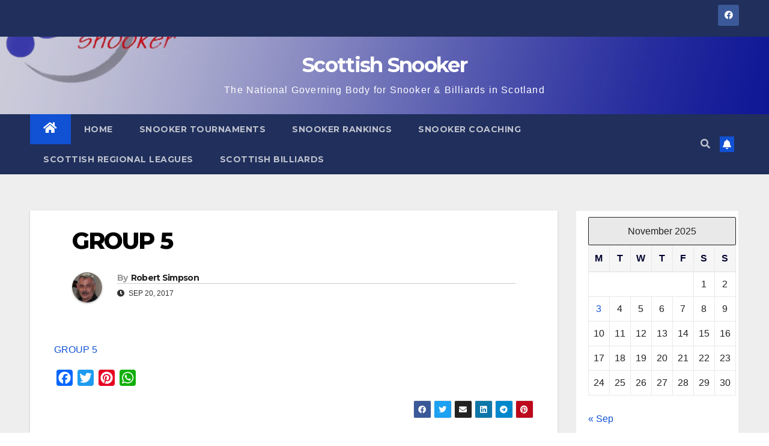

--- FILE ---
content_type: text/html; charset=UTF-8
request_url: http://scottishsnooker.org/group-5/
body_size: 17519
content:
<!DOCTYPE html>
<html dir="ltr" lang="en-US"
	prefix="og: https://ogp.me/ns#" >
<head>
<meta charset="UTF-8">
<meta name="viewport" content="width=device-width, initial-scale=1">
<link rel="profile" href="http://gmpg.org/xfn/11">
<title>GROUP 5 | Scottish Snooker</title>
	<style>img:is([sizes="auto" i], [sizes^="auto," i]) { contain-intrinsic-size: 3000px 1500px }</style>
	
		<!-- All in One SEO 4.2.6.1 - aioseo.com -->
		<meta name="robots" content="max-image-preview:large" />
		<link rel="canonical" href="http://scottishsnooker.org/group-5/" />
		<meta name="generator" content="All in One SEO (AIOSEO) 4.2.6.1 " />
		<meta property="og:locale" content="en_US" />
		<meta property="og:site_name" content="Scottish Snooker | The National Governing Body for Snooker &amp; Billiards in Scotland" />
		<meta property="og:type" content="article" />
		<meta property="og:title" content="GROUP 5 | Scottish Snooker" />
		<meta property="og:url" content="http://scottishsnooker.org/group-5/" />
		<meta property="article:published_time" content="2017-09-20T18:27:33+00:00" />
		<meta property="article:modified_time" content="2017-09-20T18:27:33+00:00" />
		<meta name="twitter:card" content="summary" />
		<meta name="twitter:title" content="GROUP 5 | Scottish Snooker" />
		<meta name="google" content="nositelinkssearchbox" />
		<script type="application/ld+json" class="aioseo-schema">
			{"@context":"https:\/\/schema.org","@graph":[{"@type":"BreadcrumbList","@id":"http:\/\/scottishsnooker.org\/group-5\/#breadcrumblist","itemListElement":[{"@type":"ListItem","@id":"http:\/\/scottishsnooker.org\/#listItem","position":1,"item":{"@type":"WebPage","@id":"http:\/\/scottishsnooker.org\/","name":"Home","description":"Find out the latest results in Scottish Amateur Events held throughout Scotland as well as info on junior coaching run by approved Scottish Snooker coaches.","url":"http:\/\/scottishsnooker.org\/"},"nextItem":"http:\/\/scottishsnooker.org\/group-5\/#listItem"},{"@type":"ListItem","@id":"http:\/\/scottishsnooker.org\/group-5\/#listItem","position":2,"item":{"@type":"WebPage","@id":"http:\/\/scottishsnooker.org\/group-5\/","name":"GROUP 5","url":"http:\/\/scottishsnooker.org\/group-5\/"},"previousItem":"http:\/\/scottishsnooker.org\/#listItem"}]},{"@type":"ItemPage","@id":"http:\/\/scottishsnooker.org\/group-5\/#itempage","url":"http:\/\/scottishsnooker.org\/group-5\/","name":"GROUP 5 | Scottish Snooker","inLanguage":"en-US","isPartOf":{"@id":"http:\/\/scottishsnooker.org\/#website"},"breadcrumb":{"@id":"http:\/\/scottishsnooker.org\/group-5\/#breadcrumblist"},"author":"http:\/\/scottishsnooker.org\/author\/robert-simpson\/#author","creator":"http:\/\/scottishsnooker.org\/author\/robert-simpson\/#author","datePublished":"2017-09-20T18:27:33+01:00","dateModified":"2017-09-20T18:27:33+01:00"},{"@type":"Organization","@id":"http:\/\/scottishsnooker.org\/#organization","name":"Scottish Snooker","url":"http:\/\/scottishsnooker.org\/"},{"@type":"WebSite","@id":"http:\/\/scottishsnooker.org\/#website","url":"http:\/\/scottishsnooker.org\/","name":"Scottish Snooker","description":"The National Governing Body for Snooker & Billiards in Scotland","inLanguage":"en-US","publisher":{"@id":"http:\/\/scottishsnooker.org\/#organization"}}]}
		</script>
		<!-- All in One SEO -->

<link rel='dns-prefetch' href='//static.addtoany.com' />
<link rel='dns-prefetch' href='//maxcdn.bootstrapcdn.com' />
<link rel='dns-prefetch' href='//fonts.googleapis.com' />
<link rel="alternate" type="application/rss+xml" title="Scottish Snooker &raquo; Feed" href="http://scottishsnooker.org/feed/" />
<link rel="alternate" type="application/rss+xml" title="Scottish Snooker &raquo; Comments Feed" href="http://scottishsnooker.org/comments/feed/" />
<script type="text/javascript">
/* <![CDATA[ */
window._wpemojiSettings = {"baseUrl":"https:\/\/s.w.org\/images\/core\/emoji\/16.0.1\/72x72\/","ext":".png","svgUrl":"https:\/\/s.w.org\/images\/core\/emoji\/16.0.1\/svg\/","svgExt":".svg","source":{"concatemoji":"http:\/\/scottishsnooker.org\/wp-includes\/js\/wp-emoji-release.min.js?ver=6.8.3"}};
/*! This file is auto-generated */
!function(s,n){var o,i,e;function c(e){try{var t={supportTests:e,timestamp:(new Date).valueOf()};sessionStorage.setItem(o,JSON.stringify(t))}catch(e){}}function p(e,t,n){e.clearRect(0,0,e.canvas.width,e.canvas.height),e.fillText(t,0,0);var t=new Uint32Array(e.getImageData(0,0,e.canvas.width,e.canvas.height).data),a=(e.clearRect(0,0,e.canvas.width,e.canvas.height),e.fillText(n,0,0),new Uint32Array(e.getImageData(0,0,e.canvas.width,e.canvas.height).data));return t.every(function(e,t){return e===a[t]})}function u(e,t){e.clearRect(0,0,e.canvas.width,e.canvas.height),e.fillText(t,0,0);for(var n=e.getImageData(16,16,1,1),a=0;a<n.data.length;a++)if(0!==n.data[a])return!1;return!0}function f(e,t,n,a){switch(t){case"flag":return n(e,"\ud83c\udff3\ufe0f\u200d\u26a7\ufe0f","\ud83c\udff3\ufe0f\u200b\u26a7\ufe0f")?!1:!n(e,"\ud83c\udde8\ud83c\uddf6","\ud83c\udde8\u200b\ud83c\uddf6")&&!n(e,"\ud83c\udff4\udb40\udc67\udb40\udc62\udb40\udc65\udb40\udc6e\udb40\udc67\udb40\udc7f","\ud83c\udff4\u200b\udb40\udc67\u200b\udb40\udc62\u200b\udb40\udc65\u200b\udb40\udc6e\u200b\udb40\udc67\u200b\udb40\udc7f");case"emoji":return!a(e,"\ud83e\udedf")}return!1}function g(e,t,n,a){var r="undefined"!=typeof WorkerGlobalScope&&self instanceof WorkerGlobalScope?new OffscreenCanvas(300,150):s.createElement("canvas"),o=r.getContext("2d",{willReadFrequently:!0}),i=(o.textBaseline="top",o.font="600 32px Arial",{});return e.forEach(function(e){i[e]=t(o,e,n,a)}),i}function t(e){var t=s.createElement("script");t.src=e,t.defer=!0,s.head.appendChild(t)}"undefined"!=typeof Promise&&(o="wpEmojiSettingsSupports",i=["flag","emoji"],n.supports={everything:!0,everythingExceptFlag:!0},e=new Promise(function(e){s.addEventListener("DOMContentLoaded",e,{once:!0})}),new Promise(function(t){var n=function(){try{var e=JSON.parse(sessionStorage.getItem(o));if("object"==typeof e&&"number"==typeof e.timestamp&&(new Date).valueOf()<e.timestamp+604800&&"object"==typeof e.supportTests)return e.supportTests}catch(e){}return null}();if(!n){if("undefined"!=typeof Worker&&"undefined"!=typeof OffscreenCanvas&&"undefined"!=typeof URL&&URL.createObjectURL&&"undefined"!=typeof Blob)try{var e="postMessage("+g.toString()+"("+[JSON.stringify(i),f.toString(),p.toString(),u.toString()].join(",")+"));",a=new Blob([e],{type:"text/javascript"}),r=new Worker(URL.createObjectURL(a),{name:"wpTestEmojiSupports"});return void(r.onmessage=function(e){c(n=e.data),r.terminate(),t(n)})}catch(e){}c(n=g(i,f,p,u))}t(n)}).then(function(e){for(var t in e)n.supports[t]=e[t],n.supports.everything=n.supports.everything&&n.supports[t],"flag"!==t&&(n.supports.everythingExceptFlag=n.supports.everythingExceptFlag&&n.supports[t]);n.supports.everythingExceptFlag=n.supports.everythingExceptFlag&&!n.supports.flag,n.DOMReady=!1,n.readyCallback=function(){n.DOMReady=!0}}).then(function(){return e}).then(function(){var e;n.supports.everything||(n.readyCallback(),(e=n.source||{}).concatemoji?t(e.concatemoji):e.wpemoji&&e.twemoji&&(t(e.twemoji),t(e.wpemoji)))}))}((window,document),window._wpemojiSettings);
/* ]]> */
</script>
<style id='wp-emoji-styles-inline-css' type='text/css'>

	img.wp-smiley, img.emoji {
		display: inline !important;
		border: none !important;
		box-shadow: none !important;
		height: 1em !important;
		width: 1em !important;
		margin: 0 0.07em !important;
		vertical-align: -0.1em !important;
		background: none !important;
		padding: 0 !important;
	}
</style>
<link rel='stylesheet' id='wp-block-library-css' href='http://scottishsnooker.org/wp-includes/css/dist/block-library/style.min.css?ver=6.8.3' type='text/css' media='all' />
<style id='classic-theme-styles-inline-css' type='text/css'>
/*! This file is auto-generated */
.wp-block-button__link{color:#fff;background-color:#32373c;border-radius:9999px;box-shadow:none;text-decoration:none;padding:calc(.667em + 2px) calc(1.333em + 2px);font-size:1.125em}.wp-block-file__button{background:#32373c;color:#fff;text-decoration:none}
</style>
<style id='global-styles-inline-css' type='text/css'>
:root{--wp--preset--aspect-ratio--square: 1;--wp--preset--aspect-ratio--4-3: 4/3;--wp--preset--aspect-ratio--3-4: 3/4;--wp--preset--aspect-ratio--3-2: 3/2;--wp--preset--aspect-ratio--2-3: 2/3;--wp--preset--aspect-ratio--16-9: 16/9;--wp--preset--aspect-ratio--9-16: 9/16;--wp--preset--color--black: #000000;--wp--preset--color--cyan-bluish-gray: #abb8c3;--wp--preset--color--white: #ffffff;--wp--preset--color--pale-pink: #f78da7;--wp--preset--color--vivid-red: #cf2e2e;--wp--preset--color--luminous-vivid-orange: #ff6900;--wp--preset--color--luminous-vivid-amber: #fcb900;--wp--preset--color--light-green-cyan: #7bdcb5;--wp--preset--color--vivid-green-cyan: #00d084;--wp--preset--color--pale-cyan-blue: #8ed1fc;--wp--preset--color--vivid-cyan-blue: #0693e3;--wp--preset--color--vivid-purple: #9b51e0;--wp--preset--gradient--vivid-cyan-blue-to-vivid-purple: linear-gradient(135deg,rgba(6,147,227,1) 0%,rgb(155,81,224) 100%);--wp--preset--gradient--light-green-cyan-to-vivid-green-cyan: linear-gradient(135deg,rgb(122,220,180) 0%,rgb(0,208,130) 100%);--wp--preset--gradient--luminous-vivid-amber-to-luminous-vivid-orange: linear-gradient(135deg,rgba(252,185,0,1) 0%,rgba(255,105,0,1) 100%);--wp--preset--gradient--luminous-vivid-orange-to-vivid-red: linear-gradient(135deg,rgba(255,105,0,1) 0%,rgb(207,46,46) 100%);--wp--preset--gradient--very-light-gray-to-cyan-bluish-gray: linear-gradient(135deg,rgb(238,238,238) 0%,rgb(169,184,195) 100%);--wp--preset--gradient--cool-to-warm-spectrum: linear-gradient(135deg,rgb(74,234,220) 0%,rgb(151,120,209) 20%,rgb(207,42,186) 40%,rgb(238,44,130) 60%,rgb(251,105,98) 80%,rgb(254,248,76) 100%);--wp--preset--gradient--blush-light-purple: linear-gradient(135deg,rgb(255,206,236) 0%,rgb(152,150,240) 100%);--wp--preset--gradient--blush-bordeaux: linear-gradient(135deg,rgb(254,205,165) 0%,rgb(254,45,45) 50%,rgb(107,0,62) 100%);--wp--preset--gradient--luminous-dusk: linear-gradient(135deg,rgb(255,203,112) 0%,rgb(199,81,192) 50%,rgb(65,88,208) 100%);--wp--preset--gradient--pale-ocean: linear-gradient(135deg,rgb(255,245,203) 0%,rgb(182,227,212) 50%,rgb(51,167,181) 100%);--wp--preset--gradient--electric-grass: linear-gradient(135deg,rgb(202,248,128) 0%,rgb(113,206,126) 100%);--wp--preset--gradient--midnight: linear-gradient(135deg,rgb(2,3,129) 0%,rgb(40,116,252) 100%);--wp--preset--font-size--small: 13px;--wp--preset--font-size--medium: 20px;--wp--preset--font-size--large: 36px;--wp--preset--font-size--x-large: 42px;--wp--preset--spacing--20: 0.44rem;--wp--preset--spacing--30: 0.67rem;--wp--preset--spacing--40: 1rem;--wp--preset--spacing--50: 1.5rem;--wp--preset--spacing--60: 2.25rem;--wp--preset--spacing--70: 3.38rem;--wp--preset--spacing--80: 5.06rem;--wp--preset--shadow--natural: 6px 6px 9px rgba(0, 0, 0, 0.2);--wp--preset--shadow--deep: 12px 12px 50px rgba(0, 0, 0, 0.4);--wp--preset--shadow--sharp: 6px 6px 0px rgba(0, 0, 0, 0.2);--wp--preset--shadow--outlined: 6px 6px 0px -3px rgba(255, 255, 255, 1), 6px 6px rgba(0, 0, 0, 1);--wp--preset--shadow--crisp: 6px 6px 0px rgba(0, 0, 0, 1);}:where(.is-layout-flex){gap: 0.5em;}:where(.is-layout-grid){gap: 0.5em;}body .is-layout-flex{display: flex;}.is-layout-flex{flex-wrap: wrap;align-items: center;}.is-layout-flex > :is(*, div){margin: 0;}body .is-layout-grid{display: grid;}.is-layout-grid > :is(*, div){margin: 0;}:where(.wp-block-columns.is-layout-flex){gap: 2em;}:where(.wp-block-columns.is-layout-grid){gap: 2em;}:where(.wp-block-post-template.is-layout-flex){gap: 1.25em;}:where(.wp-block-post-template.is-layout-grid){gap: 1.25em;}.has-black-color{color: var(--wp--preset--color--black) !important;}.has-cyan-bluish-gray-color{color: var(--wp--preset--color--cyan-bluish-gray) !important;}.has-white-color{color: var(--wp--preset--color--white) !important;}.has-pale-pink-color{color: var(--wp--preset--color--pale-pink) !important;}.has-vivid-red-color{color: var(--wp--preset--color--vivid-red) !important;}.has-luminous-vivid-orange-color{color: var(--wp--preset--color--luminous-vivid-orange) !important;}.has-luminous-vivid-amber-color{color: var(--wp--preset--color--luminous-vivid-amber) !important;}.has-light-green-cyan-color{color: var(--wp--preset--color--light-green-cyan) !important;}.has-vivid-green-cyan-color{color: var(--wp--preset--color--vivid-green-cyan) !important;}.has-pale-cyan-blue-color{color: var(--wp--preset--color--pale-cyan-blue) !important;}.has-vivid-cyan-blue-color{color: var(--wp--preset--color--vivid-cyan-blue) !important;}.has-vivid-purple-color{color: var(--wp--preset--color--vivid-purple) !important;}.has-black-background-color{background-color: var(--wp--preset--color--black) !important;}.has-cyan-bluish-gray-background-color{background-color: var(--wp--preset--color--cyan-bluish-gray) !important;}.has-white-background-color{background-color: var(--wp--preset--color--white) !important;}.has-pale-pink-background-color{background-color: var(--wp--preset--color--pale-pink) !important;}.has-vivid-red-background-color{background-color: var(--wp--preset--color--vivid-red) !important;}.has-luminous-vivid-orange-background-color{background-color: var(--wp--preset--color--luminous-vivid-orange) !important;}.has-luminous-vivid-amber-background-color{background-color: var(--wp--preset--color--luminous-vivid-amber) !important;}.has-light-green-cyan-background-color{background-color: var(--wp--preset--color--light-green-cyan) !important;}.has-vivid-green-cyan-background-color{background-color: var(--wp--preset--color--vivid-green-cyan) !important;}.has-pale-cyan-blue-background-color{background-color: var(--wp--preset--color--pale-cyan-blue) !important;}.has-vivid-cyan-blue-background-color{background-color: var(--wp--preset--color--vivid-cyan-blue) !important;}.has-vivid-purple-background-color{background-color: var(--wp--preset--color--vivid-purple) !important;}.has-black-border-color{border-color: var(--wp--preset--color--black) !important;}.has-cyan-bluish-gray-border-color{border-color: var(--wp--preset--color--cyan-bluish-gray) !important;}.has-white-border-color{border-color: var(--wp--preset--color--white) !important;}.has-pale-pink-border-color{border-color: var(--wp--preset--color--pale-pink) !important;}.has-vivid-red-border-color{border-color: var(--wp--preset--color--vivid-red) !important;}.has-luminous-vivid-orange-border-color{border-color: var(--wp--preset--color--luminous-vivid-orange) !important;}.has-luminous-vivid-amber-border-color{border-color: var(--wp--preset--color--luminous-vivid-amber) !important;}.has-light-green-cyan-border-color{border-color: var(--wp--preset--color--light-green-cyan) !important;}.has-vivid-green-cyan-border-color{border-color: var(--wp--preset--color--vivid-green-cyan) !important;}.has-pale-cyan-blue-border-color{border-color: var(--wp--preset--color--pale-cyan-blue) !important;}.has-vivid-cyan-blue-border-color{border-color: var(--wp--preset--color--vivid-cyan-blue) !important;}.has-vivid-purple-border-color{border-color: var(--wp--preset--color--vivid-purple) !important;}.has-vivid-cyan-blue-to-vivid-purple-gradient-background{background: var(--wp--preset--gradient--vivid-cyan-blue-to-vivid-purple) !important;}.has-light-green-cyan-to-vivid-green-cyan-gradient-background{background: var(--wp--preset--gradient--light-green-cyan-to-vivid-green-cyan) !important;}.has-luminous-vivid-amber-to-luminous-vivid-orange-gradient-background{background: var(--wp--preset--gradient--luminous-vivid-amber-to-luminous-vivid-orange) !important;}.has-luminous-vivid-orange-to-vivid-red-gradient-background{background: var(--wp--preset--gradient--luminous-vivid-orange-to-vivid-red) !important;}.has-very-light-gray-to-cyan-bluish-gray-gradient-background{background: var(--wp--preset--gradient--very-light-gray-to-cyan-bluish-gray) !important;}.has-cool-to-warm-spectrum-gradient-background{background: var(--wp--preset--gradient--cool-to-warm-spectrum) !important;}.has-blush-light-purple-gradient-background{background: var(--wp--preset--gradient--blush-light-purple) !important;}.has-blush-bordeaux-gradient-background{background: var(--wp--preset--gradient--blush-bordeaux) !important;}.has-luminous-dusk-gradient-background{background: var(--wp--preset--gradient--luminous-dusk) !important;}.has-pale-ocean-gradient-background{background: var(--wp--preset--gradient--pale-ocean) !important;}.has-electric-grass-gradient-background{background: var(--wp--preset--gradient--electric-grass) !important;}.has-midnight-gradient-background{background: var(--wp--preset--gradient--midnight) !important;}.has-small-font-size{font-size: var(--wp--preset--font-size--small) !important;}.has-medium-font-size{font-size: var(--wp--preset--font-size--medium) !important;}.has-large-font-size{font-size: var(--wp--preset--font-size--large) !important;}.has-x-large-font-size{font-size: var(--wp--preset--font-size--x-large) !important;}
:where(.wp-block-post-template.is-layout-flex){gap: 1.25em;}:where(.wp-block-post-template.is-layout-grid){gap: 1.25em;}
:where(.wp-block-columns.is-layout-flex){gap: 2em;}:where(.wp-block-columns.is-layout-grid){gap: 2em;}
:root :where(.wp-block-pullquote){font-size: 1.5em;line-height: 1.6;}
</style>
<link rel='stylesheet' id='cforms2-css' href='http://scottishsnooker.org/wp-content/plugins/cforms2/styling/minimal.css?ver=15.0.4' type='text/css' media='all' />
<link rel='stylesheet' id='contact-form-7-css' href='http://scottishsnooker.org/wp-content/plugins/contact-form-7/includes/css/styles.css?ver=5.6.3' type='text/css' media='all' />
<link rel='stylesheet' id='cff-css' href='http://scottishsnooker.org/wp-content/plugins/custom-facebook-feed-pro/css/cff-style.css?ver=2.5.2' type='text/css' media='all' />
<link rel='stylesheet' id='cff-font-awesome-css' href='//maxcdn.bootstrapcdn.com/font-awesome/4.2.0/css/font-awesome.min.css?ver=4.2.0' type='text/css' media='all' />
<link rel='stylesheet' id='wpdm-font-awesome-css' href='http://scottishsnooker.org/wp-content/plugins/download-manager/assets/fontawesome/css/all.min.css?ver=6.8.3' type='text/css' media='all' />
<link rel='stylesheet' id='wpdm-front-bootstrap-css' href='http://scottishsnooker.org/wp-content/plugins/download-manager/assets/bootstrap/css/bootstrap.min.css?ver=6.8.3' type='text/css' media='all' />
<link rel='stylesheet' id='wpdm-front-css' href='http://scottishsnooker.org/wp-content/plugins/download-manager/assets/css/front.css?ver=6.8.3' type='text/css' media='all' />
<link rel='stylesheet' id='newsup-fonts-css' href='//fonts.googleapis.com/css?family=Montserrat%3A400%2C500%2C700%2C800%7CWork%2BSans%3A300%2C400%2C500%2C600%2C700%2C800%2C900%26display%3Dswap&#038;subset=latin%2Clatin-ext' type='text/css' media='all' />
<link rel='stylesheet' id='bootstrap-css' href='http://scottishsnooker.org/wp-content/themes/newsup/css/bootstrap.css?ver=6.8.3' type='text/css' media='all' />
<link rel='stylesheet' id='newsup-style-css' href='http://scottishsnooker.org/wp-content/themes/newsup/style.css?ver=6.8.3' type='text/css' media='all' />
<link rel='stylesheet' id='newsup-default-css' href='http://scottishsnooker.org/wp-content/themes/newsup/css/colors/default.css?ver=6.8.3' type='text/css' media='all' />
<link rel='stylesheet' id='font-awesome-5-all-css' href='http://scottishsnooker.org/wp-content/themes/newsup/css/font-awesome/css/all.min.css?ver=6.8.3' type='text/css' media='all' />
<link rel='stylesheet' id='font-awesome-4-shim-css' href='http://scottishsnooker.org/wp-content/themes/newsup/css/font-awesome/css/v4-shims.min.css?ver=6.8.3' type='text/css' media='all' />
<link rel='stylesheet' id='owl-carousel-css' href='http://scottishsnooker.org/wp-content/themes/newsup/css/owl.carousel.css?ver=6.8.3' type='text/css' media='all' />
<link rel='stylesheet' id='smartmenus-css' href='http://scottishsnooker.org/wp-content/themes/newsup/css/jquery.smartmenus.bootstrap.css?ver=6.8.3' type='text/css' media='all' />
<link rel='stylesheet' id='addtoany-css' href='http://scottishsnooker.org/wp-content/plugins/add-to-any/addtoany.min.css?ver=1.16' type='text/css' media='all' />
<script type="text/javascript" id="addtoany-core-js-before">
/* <![CDATA[ */
window.a2a_config=window.a2a_config||{};a2a_config.callbacks=[];a2a_config.overlays=[];a2a_config.templates={};
/* ]]> */
</script>
<script type="text/javascript" async src="https://static.addtoany.com/menu/page.js" id="addtoany-core-js"></script>
<script type="text/javascript" src="http://scottishsnooker.org/wp-includes/js/jquery/jquery.min.js?ver=3.7.1" id="jquery-core-js"></script>
<script type="text/javascript" src="http://scottishsnooker.org/wp-includes/js/jquery/jquery-migrate.min.js?ver=3.4.1" id="jquery-migrate-js"></script>
<script type="text/javascript" async src="http://scottishsnooker.org/wp-content/plugins/add-to-any/addtoany.min.js?ver=1.1" id="addtoany-jquery-js"></script>
<script type="text/javascript" src="http://scottishsnooker.org/wp-content/plugins/alligator-popup/js/popup.js?ver=1.2.1" id="popup-js"></script>
<script type="text/javascript" id="cforms2-js-extra">
/* <![CDATA[ */
var cforms2_ajax = {"url":"http:\/\/scottishsnooker.org\/wp-admin\/admin-ajax.php","nonces":{"submitcform":"41ca3402f0"}};
/* ]]> */
</script>
<script type="text/javascript" src="http://scottishsnooker.org/wp-content/plugins/cforms2/js/cforms.js?ver=15.0.4" id="cforms2-js"></script>
<script type="text/javascript" src="http://scottishsnooker.org/wp-content/plugins/download-manager/assets/bootstrap/js/popper.min.js?ver=6.8.3" id="wpdm-poper-js"></script>
<script type="text/javascript" src="http://scottishsnooker.org/wp-content/plugins/download-manager/assets/bootstrap/js/bootstrap.min.js?ver=6.8.3" id="wpdm-front-bootstrap-js"></script>
<script type="text/javascript" id="wpdm-frontjs-js-extra">
/* <![CDATA[ */
var wpdm_url = {"home":"http:\/\/scottishsnooker.org\/","site":"http:\/\/scottishsnooker.org\/","ajax":"http:\/\/scottishsnooker.org\/wp-admin\/admin-ajax.php"};
var wpdm_js = {"spinner":"<i class=\"fas fa-sun fa-spin\"><\/i>"};
/* ]]> */
</script>
<script type="text/javascript" src="http://scottishsnooker.org/wp-content/plugins/download-manager/assets/js/front.js?ver=3.2.57" id="wpdm-frontjs-js"></script>
<script type="text/javascript" src="http://scottishsnooker.org/wp-content/themes/newsup/js/navigation.js?ver=6.8.3" id="newsup-navigation-js"></script>
<script type="text/javascript" src="http://scottishsnooker.org/wp-content/themes/newsup/js/bootstrap.js?ver=6.8.3" id="bootstrap-js"></script>
<script type="text/javascript" src="http://scottishsnooker.org/wp-content/themes/newsup/js/owl.carousel.min.js?ver=6.8.3" id="owl-carousel-min-js"></script>
<script type="text/javascript" src="http://scottishsnooker.org/wp-content/themes/newsup/js/jquery.smartmenus.js?ver=6.8.3" id="smartmenus-js-js"></script>
<script type="text/javascript" src="http://scottishsnooker.org/wp-content/themes/newsup/js/jquery.smartmenus.bootstrap.js?ver=6.8.3" id="bootstrap-smartmenus-js-js"></script>
<script type="text/javascript" src="http://scottishsnooker.org/wp-content/themes/newsup/js/jquery.marquee.js?ver=6.8.3" id="newsup-marquee-js-js"></script>
<script type="text/javascript" src="http://scottishsnooker.org/wp-content/themes/newsup/js/main.js?ver=6.8.3" id="newsup-main-js-js"></script>
<link rel="https://api.w.org/" href="http://scottishsnooker.org/wp-json/" /><link rel="alternate" title="JSON" type="application/json" href="http://scottishsnooker.org/wp-json/wp/v2/media/2232" /><link rel="EditURI" type="application/rsd+xml" title="RSD" href="http://scottishsnooker.org/xmlrpc.php?rsd" />
<meta name="generator" content="WordPress 6.8.3" />
<link rel='shortlink' href='http://scottishsnooker.org/?p=2232' />
<link rel="alternate" title="oEmbed (JSON)" type="application/json+oembed" href="http://scottishsnooker.org/wp-json/oembed/1.0/embed?url=http%3A%2F%2Fscottishsnooker.org%2Fgroup-5%2F" />
<!-- Custom Facebook Feed JS vars -->
<script type="text/javascript">
var cffsiteurl = "http://scottishsnooker.org/wp-content/plugins";
var cffajaxurl = "http://scottishsnooker.org/wp-admin/admin-ajax.php";
var cffmetatrans = "false";
var cfflinkhashtags = "true";
</script>
<style type="text/css" id="custom-background-css">
    .wrapper { background-color: #eee; }
</style>
    <style type="text/css">
            body .site-title a,
        body .site-description {
            color: #ffffff;
        }

        .site-branding-text .site-title a {
                font-size: px;
            }

            @media only screen and (max-width: 640px) {
                .site-branding-text .site-title a {
                    font-size: 40px;

                }
            }

            @media only screen and (max-width: 375px) {
                .site-branding-text .site-title a {
                    font-size: 32px;

                }
            }

        </style>
    <style type="text/css" id="custom-background-css">
body.custom-background { background-image: url("http://scottishsnooker.org/wp-content/uploads/2016/09/Snooker-Balls-2-e1473945517444.jpg"); background-position: left top; background-size: auto; background-repeat: repeat; background-attachment: scroll; }
</style>
	<link rel="icon" href="http://scottishsnooker.org/wp-content/uploads/2012/08/scottish-snooker-square-Logo-300-150x150.jpg" sizes="32x32" />
<link rel="icon" href="http://scottishsnooker.org/wp-content/uploads/2012/08/scottish-snooker-square-Logo-300-200x200.jpg" sizes="192x192" />
<link rel="apple-touch-icon" href="http://scottishsnooker.org/wp-content/uploads/2012/08/scottish-snooker-square-Logo-300-200x200.jpg" />
<meta name="msapplication-TileImage" content="http://scottishsnooker.org/wp-content/uploads/2012/08/scottish-snooker-square-Logo-300-300x300.jpg" />
<meta name="generator" content="WordPress Download Manager 3.2.57" />
                <link href="https://fonts.googleapis.com/css?family=Rubik"
              rel="stylesheet">
        <style>
            .w3eden .fetfont,
            .w3eden .btn,
            .w3eden .btn.wpdm-front h3.title,
            .w3eden .wpdm-social-lock-box .IN-widget a span:last-child,
            .w3eden #xfilelist .panel-heading,
            .w3eden .wpdm-frontend-tabs a,
            .w3eden .alert:before,
            .w3eden .panel .panel-heading,
            .w3eden .discount-msg,
            .w3eden .panel.dashboard-panel h3,
            .w3eden #wpdm-dashboard-sidebar .list-group-item,
            .w3eden #package-description .wp-switch-editor,
            .w3eden .w3eden.author-dashbboard .nav.nav-tabs li a,
            .w3eden .wpdm_cart thead th,
            .w3eden #csp .list-group-item,
            .w3eden .modal-title {
                font-family: Rubik, -apple-system, BlinkMacSystemFont, "Segoe UI", Roboto, Helvetica, Arial, sans-serif, "Apple Color Emoji", "Segoe UI Emoji", "Segoe UI Symbol";
                text-transform: uppercase;
                font-weight: 700;
            }
            .w3eden #csp .list-group-item {
                text-transform: unset;
            }


        </style>
            <style>
        /* WPDM Link Template Styles */        </style>
                <style>

            :root {
                --color-primary: #4a8eff;
                --color-primary-rgb: 74, 142, 255;
                --color-primary-hover: #5998ff;
                --color-primary-active: #3281ff;
                --color-secondary: #6c757d;
                --color-secondary-rgb: 108, 117, 125;
                --color-secondary-hover: #6c757d;
                --color-secondary-active: #6c757d;
                --color-success: #018e11;
                --color-success-rgb: 1, 142, 17;
                --color-success-hover: #0aad01;
                --color-success-active: #0c8c01;
                --color-info: #2CA8FF;
                --color-info-rgb: 44, 168, 255;
                --color-info-hover: #2CA8FF;
                --color-info-active: #2CA8FF;
                --color-warning: #FFB236;
                --color-warning-rgb: 255, 178, 54;
                --color-warning-hover: #FFB236;
                --color-warning-active: #FFB236;
                --color-danger: #ff5062;
                --color-danger-rgb: 255, 80, 98;
                --color-danger-hover: #ff5062;
                --color-danger-active: #ff5062;
                --color-green: #30b570;
                --color-blue: #0073ff;
                --color-purple: #8557D3;
                --color-red: #ff5062;
                --color-muted: rgba(69, 89, 122, 0.6);
                --wpdm-font: "Rubik", -apple-system, BlinkMacSystemFont, "Segoe UI", Roboto, Helvetica, Arial, sans-serif, "Apple Color Emoji", "Segoe UI Emoji", "Segoe UI Symbol";
            }

            .wpdm-download-link.btn.btn-primary {
                border-radius: 4px;
            }


        </style>
        </head>
<body class="attachment wp-singular attachment-template-default single single-attachment postid-2232 attachmentid-2232 attachment-vnd.ms-excel.sheet.macroEnabled.12 custom-background wp-embed-responsive wp-theme-newsup  ta-hide-date-author-in-list" >
<div id="page" class="site">
<a class="skip-link screen-reader-text" href="#content">
Skip to content</a>
    <div class="wrapper" id="custom-background-css">
        <header class="mg-headwidget">
            <!--==================== TOP BAR ====================-->

            <div class="mg-head-detail hidden-xs">
    <div class="container-fluid">
        <div class="row align-items-center">
                        <div class="col-md-6 col-xs-12">
                <ul class="info-left">
                                    </ul>
            </div>
                        <div class="col-md-6 col-xs-12">
                <ul class="mg-social info-right">
                    
                                            <li><a  target="_blank" href="https://www.facebook.com/SnookerScotland">
                      <span class="icon-soci facebook"><i class="fab fa-facebook"></i></span> </a></li>
                                                                                                                                      
                                      </ul>
            </div>
                    </div>
    </div>
</div>
            <div class="clearfix"></div>
                        <div class="mg-nav-widget-area-back" style='background-image: url("http://scottishsnooker.org/wp-content/uploads/2019/08/Scottish-Snooker-Header.jpg" );'>
                        <div class="overlay">
              <div class="inner"  style="background-color:rgba(37,31,96,0.23);" > 
                <div class="container-fluid">
                    <div class="mg-nav-widget-area">
                        <div class="row align-items-center">
                             
                             <div class="col-md-12 text-center mx-auto">       
                                                                <div class="navbar-header">
                                                                <div class="site-branding-text">
                                                                <p class="site-title"> <a href="http://scottishsnooker.org/" rel="home">Scottish Snooker</a></p>
                                                                <p class="site-description">The National Governing Body for Snooker &amp; Billiards in Scotland</p>
                                </div>
                                                              </div>
                            </div>
                           
                        </div>
                    </div>
                </div>
              </div>
              </div>
          </div>
    <div class="mg-menu-full">
      <nav class="navbar navbar-expand-lg navbar-wp">
        <div class="container-fluid">
          <!-- Right nav -->
                    <div class="m-header align-items-center">
                                                <a class="mobilehomebtn" href="http://scottishsnooker.org"><span class="fas fa-home"></span></a>
                        <!-- navbar-toggle -->
                        <button class="navbar-toggler mx-auto" type="button" data-toggle="collapse" data-target="#navbar-wp" aria-controls="navbarSupportedContent" aria-expanded="false" aria-label="Toggle navigation">
                          <i class="fas fa-bars"></i>
                        </button>
                        <!-- /navbar-toggle -->
                                                <div class="dropdown show mg-search-box pr-2">
                            <a class="dropdown-toggle msearch ml-auto" href="#" role="button" id="dropdownMenuLink" data-toggle="dropdown" aria-haspopup="true" aria-expanded="false">
                               <i class="fas fa-search"></i>
                            </a> 
                            <div class="dropdown-menu searchinner" aria-labelledby="dropdownMenuLink">
                                <form role="search" method="get" id="searchform" action="http://scottishsnooker.org/">
  <div class="input-group">
    <input type="search" class="form-control" placeholder="Search" value="" name="s" />
    <span class="input-group-btn btn-default">
    <button type="submit" class="btn"> <i class="fas fa-search"></i> </button>
    </span> </div>
</form>                            </div>
                        </div>
                                              
                    </div>
                    <!-- /Right nav -->
         
          
                  <div class="collapse navbar-collapse" id="navbar-wp">
                  	<div class="d-md-block">
                  <ul id="menu-main-menu" class="nav navbar-nav mr-auto"><li class="active home"><a class="homebtn" href="http://scottishsnooker.org"><span class='fas fa-home'></span></a></li><li id="menu-item-6289" class="menu-item menu-item-type-custom menu-item-object-custom menu-item-home menu-item-6289"><a class="nav-link" title="Home" href="http://scottishsnooker.org/">Home</a></li>
<li id="menu-item-619" class="menu-item menu-item-type-post_type menu-item-object-page menu-item-619"><a class="nav-link" title="Snooker Tournaments" href="http://scottishsnooker.org/snooker-tournaments/">Snooker Tournaments</a></li>
<li id="menu-item-2281" class="menu-item menu-item-type-post_type menu-item-object-page menu-item-2281"><a class="nav-link" title="Snooker Rankings" href="http://scottishsnooker.org/snooker-rankings/">Snooker Rankings</a></li>
<li id="menu-item-2125" class="menu-item menu-item-type-post_type menu-item-object-page menu-item-2125"><a class="nav-link" title="Snooker Coaching" href="http://scottishsnooker.org/scottish-snooker-coaching/">Snooker Coaching</a></li>
<li id="menu-item-1645" class="menu-item menu-item-type-post_type menu-item-object-page menu-item-1645"><a class="nav-link" title="Scottish Regional Leagues" href="http://scottishsnooker.org/regional-associations/">Scottish Regional Leagues</a></li>
<li id="menu-item-2398" class="menu-item menu-item-type-post_type menu-item-object-page menu-item-2398"><a class="nav-link" title="Scottish Billiards" href="http://scottishsnooker.org/scottish-billiards/">Scottish Billiards</a></li>
</ul>        				</div>		
              		</div>

                    <!-- Right nav -->
                    <div class="desk-header d-lg-flex pl-3 ml-auto my-2 my-lg-0 position-relative align-items-center">
                        <!-- /navbar-toggle -->
                                                <div class="dropdown show mg-search-box pr-2">
                            

                            <a class="dropdown-toggle msearch ml-auto" href="#" role="button" id="dropdownMenuLink" data-toggle="dropdown" aria-haspopup="true" aria-expanded="false">
                               <i class="fas fa-search"></i>
                            </a>

                            <div class="dropdown-menu searchinner" aria-labelledby="dropdownMenuLink">
                                <form role="search" method="get" id="searchform" action="http://scottishsnooker.org/">
  <div class="input-group">
    <input type="search" class="form-control" placeholder="Search" value="" name="s" />
    <span class="input-group-btn btn-default">
    <button type="submit" class="btn"> <i class="fas fa-search"></i> </button>
    </span> </div>
</form>                            </div>
                        </div>
                                              <a href="" class="btn-bell btn-theme mx-2"><i class="fa fa-bell"></i></a>
                                        </div>
                    <!-- /Right nav -->
          </div>
      </nav> <!-- /Navigation -->
    </div>
</header>
<div class="clearfix"></div>
 <!-- =========================
     Page Content Section      
============================== -->
<main id="content">
    <!--container-->
    <div class="container-fluid">
      <!--row-->
      <div class="row">
        <!--col-md-->
                                                <div class="col-md-9">
                    		                  <div class="mg-blog-post-box"> 
              <div class="mg-header">
                                <div class="mg-blog-category"> 
                                      </div>
                                <h1 class="title single"> <a title="Permalink to: GROUP 5">
                  GROUP 5</a>
                </h1>

                <div class="media mg-info-author-block"> 
                                    <a class="mg-author-pic" href="http://scottishsnooker.org/author/robert-simpson/"> <img alt='' src='https://secure.gravatar.com/avatar/724be31edba17c55257388eddc6ba9731ec842eb5dcfcecb3aafa8d1c4e1ef2d?s=150&#038;d=blank&#038;r=g' srcset='https://secure.gravatar.com/avatar/724be31edba17c55257388eddc6ba9731ec842eb5dcfcecb3aafa8d1c4e1ef2d?s=300&#038;d=blank&#038;r=g 2x' class='avatar avatar-150 photo' height='150' width='150' decoding='async'/> </a>
                                  <div class="media-body">
                                        <h4 class="media-heading"><span>By</span><a href="http://scottishsnooker.org/author/robert-simpson/">Robert Simpson</a></h4>
                                                            <span class="mg-blog-date"><i class="fas fa-clock"></i> 
                      Sep 20, 2017</span>
                                      </div>
                </div>
              </div>
                            <article class="small single">
                <p class="attachment"><a href='http://scottishsnooker.org/wp-content/uploads/2017/09/GROUP-5.xlsm'>GROUP 5</a></p>
<div class="addtoany_share_save_container addtoany_content addtoany_content_bottom"><div class="a2a_kit a2a_kit_size_27 addtoany_list" data-a2a-url="http://scottishsnooker.org/group-5/" data-a2a-title="GROUP 5"><a class="a2a_button_facebook" href="https://www.addtoany.com/add_to/facebook?linkurl=http%3A%2F%2Fscottishsnooker.org%2Fgroup-5%2F&amp;linkname=GROUP%205" title="Facebook" rel="nofollow noopener" target="_blank"></a><a class="a2a_button_twitter" href="https://www.addtoany.com/add_to/twitter?linkurl=http%3A%2F%2Fscottishsnooker.org%2Fgroup-5%2F&amp;linkname=GROUP%205" title="Twitter" rel="nofollow noopener" target="_blank"></a><a class="a2a_button_pinterest" href="https://www.addtoany.com/add_to/pinterest?linkurl=http%3A%2F%2Fscottishsnooker.org%2Fgroup-5%2F&amp;linkname=GROUP%205" title="Pinterest" rel="nofollow noopener" target="_blank"></a><a class="a2a_button_whatsapp" href="https://www.addtoany.com/add_to/whatsapp?linkurl=http%3A%2F%2Fscottishsnooker.org%2Fgroup-5%2F&amp;linkname=GROUP%205" title="WhatsApp" rel="nofollow noopener" target="_blank"></a></div></div>                                                     <script>
    function pinIt()
    {
      var e = document.createElement('script');
      e.setAttribute('type','text/javascript');
      e.setAttribute('charset','UTF-8');
      e.setAttribute('src','https://assets.pinterest.com/js/pinmarklet.js?r='+Math.random()*99999999);
      document.body.appendChild(e);
    }
    </script>
                     <div class="post-share">
                          <div class="post-share-icons cf">
                           
                              <a href="https://www.facebook.com/sharer.php?u=http://scottishsnooker.org/group-5/" class="link facebook" target="_blank" >
                                <i class="fab fa-facebook"></i></a>
                            
            
                              <a href="http://twitter.com/share?url=http://scottishsnooker.org/group-5/&#038;text=GROUP%205" class="link twitter" target="_blank">
                                <i class="fab fa-twitter"></i></a>
            
                              <a href="mailto:?subject=GROUP%205&#038;body=http://scottishsnooker.org/group-5/" class="link email" target="_blank" >
                                <i class="fas fa-envelope"></i></a>


                              <a href="https://www.linkedin.com/sharing/share-offsite/?url=http://scottishsnooker.org/group-5/&#038;title=GROUP%205" class="link linkedin" target="_blank" >
                                <i class="fab fa-linkedin"></i></a>

                             <a href="https://telegram.me/share/url?url=http://scottishsnooker.org/group-5/&#038;text&#038;title=GROUP%205" class="link telegram" target="_blank" >
                                <i class="fab fa-telegram"></i></a>

                              <a href="javascript:pinIt();" class="link pinterest"><i class="fab fa-pinterest"></i></a>    
                          </div>
                    </div>

                <div class="clearfix mb-3"></div>
                
	<nav class="navigation post-navigation" aria-label="Posts">
		<h2 class="screen-reader-text">Post navigation</h2>
		<div class="nav-links"><div class="nav-previous"><a href="http://scottishsnooker.org/group-5/" rel="prev">GROUP 5 <div class="fas fa-angle-double-right"></div><span></span></a></div></div>
	</nav>                          </article>
            </div>
		                 <div class="media mg-info-author-block">
            <a class="mg-author-pic" href="http://scottishsnooker.org/author/robert-simpson/"><img alt='' src='https://secure.gravatar.com/avatar/724be31edba17c55257388eddc6ba9731ec842eb5dcfcecb3aafa8d1c4e1ef2d?s=150&#038;d=blank&#038;r=g' srcset='https://secure.gravatar.com/avatar/724be31edba17c55257388eddc6ba9731ec842eb5dcfcecb3aafa8d1c4e1ef2d?s=300&#038;d=blank&#038;r=g 2x' class='avatar avatar-150 photo' height='150' width='150' loading='lazy' decoding='async'/></a>
                <div class="media-body">
                  <h4 class="media-heading">By <a href ="http://scottishsnooker.org/author/robert-simpson/">Robert Simpson</a></h4>
                  <p></p>
                </div>
            </div>
                          <div class="mg-featured-slider p-3 mb-4">
                        <!--Start mg-realated-slider -->
                        <div class="mg-sec-title">
                            <!-- mg-sec-title -->
                                                        <h4>Related Post</h4>
                        </div>
                        <!-- // mg-sec-title -->
                           <div class="row">
                                <!-- featured_post -->
                                                              </div>
                            
                    </div>
                    <!--End mg-realated-slider -->
                        </div>
             <!--sidebar-->
          <!--col-md-3-->
            <aside class="col-md-3">
                  
<aside id="secondary" class="widget-area" role="complementary">
	<div id="sidebar-right" class="mg-sidebar">
		<div id="calendar-4" class="mg-widget widget_calendar"><div id="calendar_wrap" class="calendar_wrap"><table id="wp-calendar" class="wp-calendar-table">
	<caption>November 2025</caption>
	<thead>
	<tr>
		<th scope="col" aria-label="Monday">M</th>
		<th scope="col" aria-label="Tuesday">T</th>
		<th scope="col" aria-label="Wednesday">W</th>
		<th scope="col" aria-label="Thursday">T</th>
		<th scope="col" aria-label="Friday">F</th>
		<th scope="col" aria-label="Saturday">S</th>
		<th scope="col" aria-label="Sunday">S</th>
	</tr>
	</thead>
	<tbody>
	<tr>
		<td colspan="5" class="pad">&nbsp;</td><td>1</td><td>2</td>
	</tr>
	<tr>
		<td id="today">3</td><td>4</td><td>5</td><td>6</td><td>7</td><td>8</td><td>9</td>
	</tr>
	<tr>
		<td>10</td><td>11</td><td>12</td><td>13</td><td>14</td><td>15</td><td>16</td>
	</tr>
	<tr>
		<td>17</td><td>18</td><td>19</td><td>20</td><td>21</td><td>22</td><td>23</td>
	</tr>
	<tr>
		<td>24</td><td>25</td><td>26</td><td>27</td><td>28</td><td>29</td><td>30</td>
	</tr>
	</tbody>
	</table><nav aria-label="Previous and next months" class="wp-calendar-nav">
		<span class="wp-calendar-nav-prev"><a href="http://scottishsnooker.org/2019/09/">&laquo; Sep</a></span>
		<span class="pad">&nbsp;</span>
		<span class="wp-calendar-nav-next">&nbsp;</span>
	</nav></div></div>
		<div id="recent-posts-6" class="mg-widget widget_recent_entries">
		<div class="mg-wid-title"><h6>Recent Posts</h6></div>
		<ul>
											<li>
					<a href="http://scottishsnooker.org/main-tour-1-qualifiers/">Main Tour 1 &#8211; Last 48 Qualifiers</a>
									</li>
											<li>
					<a href="http://scottishsnooker.org/national-finals-saturday-11th-may-minnesota-fats/">National Finals &#8211; Saturday 11th May &#8211; Minnesota Fats</a>
									</li>
											<li>
					<a href="http://scottishsnooker.org/national-championship-last-8-results-locarno-saturday-27th-april-2019/">National Championship &#8211; Last 8 Results &#8211; Locarno &#8211; Saturday 27th April 2019</a>
									</li>
											<li>
					<a href="http://scottishsnooker.org/masters-national-championship-last-16-results-red-triangle-cumbernauld-sunday-28th-april-2019/">Masters National Championship &#8211; Last 16 Results &#8211; Red Triangle &#8211; Cumbernauld &#8211; Sunday 28th April 2019</a>
									</li>
											<li>
					<a href="http://scottishsnooker.org/scottish-under-16s-national-championship-2019-results/">Scottish Under 16&#8217;s National Championship 2019 Results</a>
									</li>
					</ul>

		</div><div id="custom_html-3" class="widget_text mg-widget widget_custom_html"><div class="textwidget custom-html-widget"><iframe src="https://www.facebook.com/plugins/page.php?href=https%3A%2F%2Fwww.facebook.com%2FSnookerScotland&tabs=timeline&width=200&height=400&small_header=true&adapt_container_width=true&hide_cover=false&show_facepile=false&appId" width="200" height="400" style="border:none;overflow:hidden" scrolling="no" frameborder="0" allowtransparency="true"></iframe></div></div><div id="nav_menu-4" class="mg-widget widget_nav_menu"><div class="mg-wid-title"><h6>Company Policies</h6></div><div class="menu-company-policies-container"><ul id="menu-company-policies" class="menu"><li id="menu-item-1554" class="menu-item menu-item-type-post_type menu-item-object-page menu-item-1554"><a href="http://scottishsnooker.org/articles-of-association-2/">ARTICLES OF ASSOCIATION</a></li>
<li id="menu-item-828" class="menu-item menu-item-type-post_type menu-item-object-page menu-item-828"><a href="http://scottishsnooker.org/company-policies/anti-corruption-policy/">Anti-Corruption Policy</a></li>
<li id="menu-item-1642" class="menu-item menu-item-type-post_type menu-item-object-page menu-item-1642"><a href="http://scottishsnooker.org/company-policies/731-2/">Anti Doping Policy</a></li>
<li id="menu-item-831" class="menu-item menu-item-type-post_type menu-item-object-page menu-item-831"><a href="http://scottishsnooker.org/company-policies/child-protection-policy/">Child Protection Policy</a></li>
<li id="menu-item-830" class="menu-item menu-item-type-post_type menu-item-object-page menu-item-830"><a href="http://scottishsnooker.org/company-policies/equity-policy/">Equity Policy</a></li>
<li id="menu-item-829" class="menu-item menu-item-type-post_type menu-item-object-page menu-item-829"><a href="http://scottishsnooker.org/company-policies/privacy-policy/">Privacy Policy</a></li>
<li id="menu-item-1882" class="menu-item menu-item-type-post_type menu-item-object-page menu-item-1882"><a href="http://scottishsnooker.org/scottish-snooker-development-plan/">Development Plan</a></li>
<li id="menu-item-827" class="menu-item menu-item-type-post_type menu-item-object-page menu-item-827"><a href="http://scottishsnooker.org/company-policies/web-disclaimer/">Web Disclaimer</a></li>
<li id="menu-item-1872" class="menu-item menu-item-type-post_type menu-item-object-page menu-item-1872"><a href="http://scottishsnooker.org/company-policies/scottish-snooker-media-policy/">Scottish Snooker Media Policy</a></li>
</ul></div></div><div id="nav_menu-4" class="mg-widget widget_nav_menu"><div class="mg-wid-title"><h6>Company Policies</h6></div><div class="menu-company-policies-container"><ul id="menu-company-policies-1" class="menu"><li class="menu-item menu-item-type-post_type menu-item-object-page menu-item-1554"><a href="http://scottishsnooker.org/articles-of-association-2/">ARTICLES OF ASSOCIATION</a></li>
<li class="menu-item menu-item-type-post_type menu-item-object-page menu-item-828"><a href="http://scottishsnooker.org/company-policies/anti-corruption-policy/">Anti-Corruption Policy</a></li>
<li class="menu-item menu-item-type-post_type menu-item-object-page menu-item-1642"><a href="http://scottishsnooker.org/company-policies/731-2/">Anti Doping Policy</a></li>
<li class="menu-item menu-item-type-post_type menu-item-object-page menu-item-831"><a href="http://scottishsnooker.org/company-policies/child-protection-policy/">Child Protection Policy</a></li>
<li class="menu-item menu-item-type-post_type menu-item-object-page menu-item-830"><a href="http://scottishsnooker.org/company-policies/equity-policy/">Equity Policy</a></li>
<li class="menu-item menu-item-type-post_type menu-item-object-page menu-item-829"><a href="http://scottishsnooker.org/company-policies/privacy-policy/">Privacy Policy</a></li>
<li class="menu-item menu-item-type-post_type menu-item-object-page menu-item-1882"><a href="http://scottishsnooker.org/scottish-snooker-development-plan/">Development Plan</a></li>
<li class="menu-item menu-item-type-post_type menu-item-object-page menu-item-827"><a href="http://scottishsnooker.org/company-policies/web-disclaimer/">Web Disclaimer</a></li>
<li class="menu-item menu-item-type-post_type menu-item-object-page menu-item-1872"><a href="http://scottishsnooker.org/company-policies/scottish-snooker-media-policy/">Scottish Snooker Media Policy</a></li>
</ul></div></div>	</div>
</aside><!-- #secondary -->
            </aside>
          <!--/col-md-3-->
      <!--/sidebar-->
          </div>
  </div>
</main>
  <div class="container-fluid mr-bot40 mg-posts-sec-inner">
        <div class="missed-inner">
        <div class="row">
                        <div class="col-md-12">
                <div class="mg-sec-title">
                    <!-- mg-sec-title -->
                    <h4>You missed</h4>
                </div>
            </div>
                            <!--col-md-3-->
            <div class="col-md-3 col-sm-6 pulse animated">
               <div class="mg-blog-post-3 minh back-img" 
                            >
                            <a class="link-div" href="http://scottishsnooker.org/main-tour-1-qualifiers/"></a>
                    <div class="mg-blog-inner">
                      <div class="mg-blog-category">
                      <a class="newsup-categories category-color-1" href="http://scottishsnooker.org/category/main-tour/" alt="View all posts in Main Tour"> 
                                 Main Tour
                             </a><a class="newsup-categories category-color-1" href="http://scottishsnooker.org/category/uncategorized/" alt="View all posts in Uncategorized"> 
                                 Uncategorized
                             </a>                      </div>
                      <h4 class="title"> <a href="http://scottishsnooker.org/main-tour-1-qualifiers/" title="Permalink to: Main Tour 1 &#8211; Last 48 Qualifiers"> Main Tour 1 &#8211; Last 48 Qualifiers</a> </h4>
                          <div class="mg-blog-meta">
        <span class="mg-blog-date"><i class="fas fa-clock"></i>
         <a href="http://scottishsnooker.org/2019/09/">
         Sep 21, 2019</a></span>
         <a class="auth" href="http://scottishsnooker.org/author/robert-simpson/"><i class="fas fa-user-circle"></i> 
        Robert Simpson</a>
         
    </div>
                        </div>
                </div>
            </div>
            <!--/col-md-3-->
                         <!--col-md-3-->
            <div class="col-md-3 col-sm-6 pulse animated">
               <div class="mg-blog-post-3 minh back-img" 
                            >
                            <a class="link-div" href="http://scottishsnooker.org/national-finals-saturday-11th-may-minnesota-fats/"></a>
                    <div class="mg-blog-inner">
                      <div class="mg-blog-category">
                      <a class="newsup-categories category-color-1" href="http://scottishsnooker.org/category/national-championship-finals-2019/" alt="View all posts in National Championship Finals 2019"> 
                                 National Championship Finals 2019
                             </a>                      </div>
                      <h4 class="title"> <a href="http://scottishsnooker.org/national-finals-saturday-11th-may-minnesota-fats/" title="Permalink to: National Finals &#8211; Saturday 11th May &#8211; Minnesota Fats"> National Finals &#8211; Saturday 11th May &#8211; Minnesota Fats</a> </h4>
                          <div class="mg-blog-meta">
        <span class="mg-blog-date"><i class="fas fa-clock"></i>
         <a href="http://scottishsnooker.org/2019/05/">
         May 3, 2019</a></span>
         <a class="auth" href="http://scottishsnooker.org/author/robert-simpson/"><i class="fas fa-user-circle"></i> 
        Robert Simpson</a>
         
    </div>
                        </div>
                </div>
            </div>
            <!--/col-md-3-->
                         <!--col-md-3-->
            <div class="col-md-3 col-sm-6 pulse animated">
               <div class="mg-blog-post-3 minh back-img" 
                            >
                            <a class="link-div" href="http://scottishsnooker.org/national-championship-last-8-results-locarno-saturday-27th-april-2019/"></a>
                    <div class="mg-blog-inner">
                      <div class="mg-blog-category">
                      <a class="newsup-categories category-color-1" href="http://scottishsnooker.org/category/main-tour/" alt="View all posts in Main Tour"> 
                                 Main Tour
                             </a><a class="newsup-categories category-color-1" href="http://scottishsnooker.org/category/main-tour-events-2018-19/" alt="View all posts in Main Tour Events 2018-19"> 
                                 Main Tour Events 2018-19
                             </a><a class="newsup-categories category-color-1" href="http://scottishsnooker.org/category/main-tour-results/" alt="View all posts in Main Tour Results"> 
                                 Main Tour Results
                             </a>                      </div>
                      <h4 class="title"> <a href="http://scottishsnooker.org/national-championship-last-8-results-locarno-saturday-27th-april-2019/" title="Permalink to: National Championship &#8211; Last 8 Results &#8211; Locarno &#8211; Saturday 27th April 2019"> National Championship &#8211; Last 8 Results &#8211; Locarno &#8211; Saturday 27th April 2019</a> </h4>
                          <div class="mg-blog-meta">
        <span class="mg-blog-date"><i class="fas fa-clock"></i>
         <a href="http://scottishsnooker.org/2019/04/">
         Apr 29, 2019</a></span>
         <a class="auth" href="http://scottishsnooker.org/author/robert-simpson/"><i class="fas fa-user-circle"></i> 
        Robert Simpson</a>
         
    </div>
                        </div>
                </div>
            </div>
            <!--/col-md-3-->
                         <!--col-md-3-->
            <div class="col-md-3 col-sm-6 pulse animated">
               <div class="mg-blog-post-3 minh back-img" 
                            >
                            <a class="link-div" href="http://scottishsnooker.org/masters-national-championship-last-16-results-red-triangle-cumbernauld-sunday-28th-april-2019/"></a>
                    <div class="mg-blog-inner">
                      <div class="mg-blog-category">
                      <a class="newsup-categories category-color-1" href="http://scottishsnooker.org/category/masters-tour/" alt="View all posts in Masters Tour"> 
                                 Masters Tour
                             </a><a class="newsup-categories category-color-1" href="http://scottishsnooker.org/category/masters-tour-events/" alt="View all posts in Masters Tour Events"> 
                                 Masters Tour Events
                             </a><a class="newsup-categories category-color-1" href="http://scottishsnooker.org/category/masters-tour-results/" alt="View all posts in Masters Tour Results"> 
                                 Masters Tour Results
                             </a>                      </div>
                      <h4 class="title"> <a href="http://scottishsnooker.org/masters-national-championship-last-16-results-red-triangle-cumbernauld-sunday-28th-april-2019/" title="Permalink to: Masters National Championship &#8211; Last 16 Results &#8211; Red Triangle &#8211; Cumbernauld &#8211; Sunday 28th April 2019"> Masters National Championship &#8211; Last 16 Results &#8211; Red Triangle &#8211; Cumbernauld &#8211; Sunday 28th April 2019</a> </h4>
                          <div class="mg-blog-meta">
        <span class="mg-blog-date"><i class="fas fa-clock"></i>
         <a href="http://scottishsnooker.org/2019/04/">
         Apr 29, 2019</a></span>
         <a class="auth" href="http://scottishsnooker.org/author/robert-simpson/"><i class="fas fa-user-circle"></i> 
        Robert Simpson</a>
         
    </div>
                        </div>
                </div>
            </div>
            <!--/col-md-3-->
                     

                </div>
            </div>
        </div>
<!--==================== FOOTER AREA ====================-->
        <footer> 
            <div class="overlay" style="background-color: ;">
                <!--Start mg-footer-widget-area-->
                                 <!--End mg-footer-widget-area-->
                <!--Start mg-footer-widget-area-->
                <div class="mg-footer-bottom-area">
                    <div class="container-fluid">
                        <div class="divide-line"></div>
                        <div class="row align-items-center">
                            <!--col-md-4-->
                            <div class="col-md-6">
                                                             <div class="site-branding-text">
                              <p class="site-title-footer"> <a href="http://scottishsnooker.org/" rel="home">Scottish Snooker</a></p>
                              <p class="site-description-footer">The National Governing Body for Snooker &amp; Billiards in Scotland</p>
                              </div>
                                                          </div>

                             
                            <div class="col-md-6 text-right text-xs">
                                
                            <ul class="mg-social">
                                                                       <li> <a href="https://www.facebook.com/SnookerScotland"  target="_blank" ><span class="icon-soci facebook"><i class="fab fa-facebook"></i></span> 
                                    </a></li>
                                    
                                                                         
                                                                        
                                                                 </ul>


                            </div>
                            <!--/col-md-4-->  
                             
                        </div>
                        <!--/row-->
                    </div>
                    <!--/container-->
                </div>
                <!--End mg-footer-widget-area-->

                <div class="mg-footer-copyright">
                    <div class="container-fluid">
                        <div class="row">
                                                      <div class="col-md-6 text-xs">
                                                            <p>
                                <a href="https://wordpress.org/">
								Proudly powered by WordPress								</a>
								<span class="sep"> | </span>
								Theme: Newsup by <a href="https://themeansar.com/" rel="designer">Themeansar</a>.								</p>
                            </div>


                                                        <div class="col-md-6 text-right text-xs">
                                <ul class="info-right"><li class="nav-item menu-item "><a class="nav-link " href="http://scottishsnooker.org/" title="Home">Home</a></li><li class="nav-item menu-item page_item dropdown page-item-2425"><a class="nav-link" href="http://scottishsnooker.org/2014-15-final-ranking-and-high-breaks/">2014-15 Final Ranking and High Breaks</a></li><li class="nav-item menu-item page_item dropdown page-item-2421"><a class="nav-link" href="http://scottishsnooker.org/2015-16-final-ranking-and-high-breaks/">2015-16 Final Ranking and High Breaks</a></li><li class="nav-item menu-item page_item dropdown page-item-2417"><a class="nav-link" href="http://scottishsnooker.org/2016-17-final-ranking-and-high-breaks-1/">2016-17 Final Ranking and High Breaks (1)</a></li><li class="nav-item menu-item page_item dropdown page-item-1815"><a class="nav-link" href="http://scottishsnooker.org/account/">Account</a></li><li class="nav-item menu-item page_item dropdown page-item-1552"><a class="nav-link" href="http://scottishsnooker.org/articles-of-association-2/">ARTICLES OF ASSOCIATION</a></li><li class="nav-item menu-item page_item dropdown page-item-819"><a class="nav-link" href="http://scottishsnooker.org/articles-of-association-scottish-snooker/">ARTICLES OF ASSOCIATION (Scottish Snooker)</a></li><li class="nav-item menu-item page_item dropdown page-item-822"><a class="nav-link" href="http://scottishsnooker.org/become-a-referee-2/">Become a Referee</a></li><li class="nav-item menu-item page_item dropdown page-item-816"><a class="nav-link" href="http://scottishsnooker.org/become-a-referee/">Become a Referee 2</a></li><li class="nav-item menu-item page_item dropdown page-item-3598"><a class="nav-link" href="http://scottishsnooker.org/billiards-tour-event-1-ballroom-glasgow-7th-october-2018/">Billiards Tour Event 1 &#8211; Ballroom, Glasgow &#8211; 7th October 2018</a></li><li class="nav-item menu-item page_item dropdown page-item-1520"><a class="nav-link" href="http://scottishsnooker.org/billiards-tour-rankings-2014-15/">Billiards Tour Rankings 2014-15</a></li><li class="nav-item menu-item page_item dropdown page-item-714"><a class="nav-link" href="http://scottishsnooker.org/scottish-snooker-events-calendar/">Calendar</a></li><li class="nav-item menu-item page_item dropdown page-item-2033"><a class="nav-link" href="http://scottishsnooker.org/code-of-practice/">Code of Practice</a></li><li class="nav-item menu-item page_item dropdown page-item-751"><a class="nav-link" href="http://scottishsnooker.org/company-policies/">Company policies</a><ul class='dropdown-menu default'><li class="nav-item menu-item page_item dropdown page-item-731"><a class="dropdown-item" href="http://scottishsnooker.org/company-policies/731-2/">Anti Doping Policy</a></li><li class="nav-item menu-item page_item dropdown page-item-771"><a class="dropdown-item" href="http://scottishsnooker.org/company-policies/anti-corruption-policy/">Anti-Corruption Policy</a></li><li class="nav-item menu-item page_item dropdown page-item-762"><a class="dropdown-item" href="http://scottishsnooker.org/company-policies/child-protection-policy/">Child Protection Policy</a></li><li class="nav-item menu-item page_item dropdown page-item-765"><a class="dropdown-item" href="http://scottishsnooker.org/company-policies/equity-policy/">Equity Policy</a></li><li class="nav-item menu-item page_item dropdown page-item-768"><a class="dropdown-item" href="http://scottishsnooker.org/company-policies/privacy-policy/">Privacy Policy</a></li><li class="nav-item menu-item page_item dropdown page-item-1858"><a class="dropdown-item" href="http://scottishsnooker.org/company-policies/scottish-snooker-media-policy/">Scottish Snooker Media Policy</a></li><li class="nav-item menu-item page_item dropdown page-item-776"><a class="dropdown-item" href="http://scottishsnooker.org/company-policies/web-disclaimer/">Web Disclaimer</a></li></ul></li><li class="nav-item menu-item page_item dropdown page-item-741"><a class="nav-link" href="http://scottishsnooker.org/contact/">Contact</a></li><li class="nav-item menu-item page_item dropdown page-item-1880"><a class="nav-link" href="http://scottishsnooker.org/scottish-snooker-development-plan/">Development Plan</a></li><li class="nav-item menu-item page_item dropdown page-item-797"><a class="nav-link" href="http://scottishsnooker.org/home/">Home</a></li><li class="nav-item menu-item page_item dropdown page-item-48"><a class="nav-link" href="http://scottishsnooker.org/installation/">Installation</a></li><li class="nav-item menu-item page_item dropdown page-item-2683"><a class="nav-link" href="http://scottishsnooker.org/international-challenge-cup-locarno-edinburgh-13th-14th-october-2017/">International Challenge Cup &#8211; Locarno, Edinburgh 13th -14th October 2017</a></li><li class="nav-item menu-item page_item dropdown page-item-787"><a class="nav-link" href="http://scottishsnooker.org/join-scottish-snooker/">Join Scottish Snooker</a></li><li class="nav-item menu-item page_item dropdown page-item-1807"><a class="nav-link" href="http://scottishsnooker.org/login/">Login</a></li><li class="nav-item menu-item page_item dropdown page-item-60"><a class="nav-link" href="http://scottishsnooker.org/logo-editing/">Logo Editing</a></li><li class="nav-item menu-item page_item dropdown page-item-1813"><a class="nav-link" href="http://scottishsnooker.org/logout/">Logout</a></li><li class="nav-item menu-item page_item dropdown page-item-2449"><a class="nav-link" href="http://scottishsnooker.org/main-tour-1-qualifiers-locarno-2017/">Main Tour 1 Qualifiers Locarno 2017</a></li><li class="nav-item menu-item page_item dropdown page-item-2454"><a class="nav-link" href="http://scottishsnooker.org/main-tour-1-qualifiers-q-club-glasgow-2017/">Main Tour 1 Qualifiers Q Club Glasgow 2017</a></li><li class="nav-item menu-item page_item dropdown page-item-2451"><a class="nav-link" href="http://scottishsnooker.org/main-tour-1-qualifiers-tivoli-snooker-club-dundee-2017/">Main Tour 1 Qualifiers Tivoli Snooker Club Dundee 2017</a></li><li class="nav-item menu-item page_item dropdown page-item-2721"><a class="nav-link" href="http://scottishsnooker.org/main-tour-2-qualifiers-locarno-2017/">Main Tour 2 Qualifiers Locarno 2017</a></li><li class="nav-item menu-item page_item dropdown page-item-2733"><a class="nav-link" href="http://scottishsnooker.org/main-tour-2-qualifiers-lucky-break-clydebank-2017/">Main Tour 2 Qualifiers Lucky Break, Clydebank 2017</a></li><li class="nav-item menu-item page_item dropdown page-item-2728"><a class="nav-link" href="http://scottishsnooker.org/main-tour-2-qualifiers-tivoli-snooker-club-2017/">Main Tour 2 Qualifiers Tivoli Snooker Club 2017</a></li><li class="nav-item menu-item page_item dropdown page-item-3753"><a class="nav-link" href="http://scottishsnooker.org/main-tour-3-scottish-open-qualifier-results/">Main Tour 3 (Scottish Open) Qualifier Results</a></li><li class="nav-item menu-item page_item dropdown page-item-2994"><a class="nav-link" href="http://scottishsnooker.org/main-tour-3-qualifier-lucky-break-clydebank/">Main Tour 3 Qualifier Lucky Break, Clydebank</a></li><li class="nav-item menu-item page_item dropdown page-item-2975"><a class="nav-link" href="http://scottishsnooker.org/main-tour-3-qualifiers-2017-the-ballroom-dunfermline/">Main Tour 3 Qualifiers 2017 -The Ballroom, Dunfermline</a></li><li class="nav-item menu-item page_item dropdown page-item-2989"><a class="nav-link" href="http://scottishsnooker.org/main-tour-3-qualifiers-red-triangle-cumbernauld/">Main Tour 3 Qualifiers Red Triangle, Cumbernauld</a></li><li class="nav-item menu-item page_item dropdown page-item-2983"><a class="nav-link" href="http://scottishsnooker.org/main-tour-3-2017-tivoli-dundee/">Main Tour 3 Qualifiers Tivoli, Dundee</a></li><li class="nav-item menu-item page_item dropdown page-item-3537"><a class="nav-link" href="http://scottishsnooker.org/main-tour-event-1-tivoli-results-9-9-18/">Main Tour Event 1 &#8211; Tivoli Results &#8211; 9-9-18</a></li><li class="nav-item menu-item page_item dropdown page-item-3524"><a class="nav-link" href="http://scottishsnooker.org/main-tour-event-1-qualifier-locarno-results-9-9-18/">Main Tour Event 1 Qualifier &#8211; Locarno Results &#8211; 9-9-18</a></li><li class="nav-item menu-item page_item dropdown page-item-3526"><a class="nav-link" href="http://scottishsnooker.org/main-tour-event-1-qualifier-minnesota-fats-9-9-18/">Main Tour Event 1 Qualifier &#8211; Minnesota Fats &#8211; 9-9-18</a></li><li class="nav-item menu-item page_item dropdown page-item-3641"><a class="nav-link" href="http://scottishsnooker.org/main-tour-event-2-lucky-break-glasgow-qualifier-results/">Main Tour Event 2 &#8211; Lucky Break, Glasgow &#8211; Qualifier Results</a></li><li class="nav-item menu-item page_item dropdown page-item-1662"><a class="nav-link" href="http://scottishsnooker.org/main-tour-rankings-2014-15/">Main Tour Rankings 2014 &#8211; 15</a></li><li class="nav-item menu-item page_item dropdown page-item-1723"><a class="nav-link" href="http://scottishsnooker.org/main-tour-rankings-2015-16/">Main Tour Rankings 2015-16</a></li><li class="nav-item menu-item page_item dropdown page-item-1917"><a class="nav-link" href="http://scottishsnooker.org/main-tour-rankings-2016/">Main Tour Rankings 2016-17</a></li><li class="nav-item menu-item page_item dropdown page-item-2521"><a class="nav-link" href="http://scottishsnooker.org/main-tour-rankings-2017-18/">Main Tour Rankings 2017-18</a></li><li class="nav-item menu-item page_item dropdown page-item-706"><a class="nav-link" href="http://scottishsnooker.org/masters-2/">Masters 2</a></li><li class="nav-item menu-item page_item dropdown page-item-3556"><a class="nav-link" href="http://scottishsnooker.org/masters-event-1-qualifiers-q-club-16th-sept-2018/">Masters Event 1 Qualifiers &#8211; Q Club &#8211; 16th Sept 2018</a></li><li class="nav-item menu-item page_item dropdown page-item-3766"><a class="nav-link" href="http://scottishsnooker.org/masters-event-2-qualifiers-locarno-14-10-18/">Masters Event 2 Qualifiers &#8211; Locarno &#8211; 14th Oct 2018</a></li><li class="nav-item menu-item page_item dropdown page-item-1634"><a class="nav-link" href="http://scottishsnooker.org/masters-rankings-2014-15/">Masters Rankings 2014-15</a></li><li class="nav-item menu-item page_item dropdown page-item-2841"><a class="nav-link" href="http://scottishsnooker.org/masters-tour-event-2-red-triangle-cumbernauld/">Masters Tour Event 2 &#8211; Results</a></li><li class="nav-item menu-item page_item dropdown page-item-3843"><a class="nav-link" href="http://scottishsnooker.org/masters-tour-event-3-qualifiers-red-triangle-cumbernauld/">Masters Tour Event 3 Qualifiers &#8211; Red Triangle &#8211; Cumbernauld</a></li><li class="nav-item menu-item page_item dropdown page-item-3141"><a class="nav-link" href="http://scottishsnooker.org/masters-tour-event-3-qualifiers-the-ball-room-meadowbank-edinburgh/">Masters Tour Event 3 Qualifiers &#8211; The Ball Room, Meadowbank, Edinburgh</a></li><li class="nav-item menu-item page_item dropdown page-item-3330"><a class="nav-link" href="http://scottishsnooker.org/masters-tour-national-championship-qualifier-2017-18-results/">Masters Tour National Championship Qualifier 2017-18 Results</a></li><li class="nav-item menu-item page_item dropdown page-item-2446"><a class="nav-link" href="http://scottishsnooker.org/masters-tour-qualifier-1-q-club-glasgow/">Masters Tour Qualifier 1 Q Club Glasgow</a></li><li class="nav-item menu-item page_item dropdown page-item-1743"><a class="nav-link" href="http://scottishsnooker.org/masters-tour-rankings-2015-16/">Masters Tour Rankings 2015 &#8211; 16</a></li><li class="nav-item menu-item page_item dropdown page-item-1956"><a class="nav-link" href="http://scottishsnooker.org/masters-tour-rankings-2016-17/">Masters Tour Rankings 2016-17</a></li><li class="nav-item menu-item page_item dropdown page-item-2526"><a class="nav-link" href="http://scottishsnooker.org/masters-tour-rankings-2017-18-after-event-1/">Masters Tour Rankings 2017-18 (So Far)</a></li><li class="nav-item menu-item page_item dropdown page-item-1811"><a class="nav-link" href="http://scottishsnooker.org/members/">Members</a></li><li class="nav-item menu-item page_item dropdown page-item-2014"><a class="nav-link" href="http://scottishsnooker.org/membership-pack-letter-2017-18/">Membership Information Letter</a></li><li class="nav-item menu-item page_item dropdown page-item-747"><a class="nav-link" href="http://scottishsnooker.org/national-associations/">National Associations</a></li><li class="nav-item menu-item page_item dropdown page-item-1695"><a class="nav-link" href="http://scottishsnooker.org/1695-2/">National Tournament Structure</a></li><li class="nav-item menu-item page_item dropdown page-item-1817"><a class="nav-link" href="http://scottishsnooker.org/password-reset/">Password Reset</a></li><li class="nav-item menu-item page_item dropdown page-item-7"><a class="nav-link" href="http://scottishsnooker.org/plugins/">Plugins</a></li><li class="nav-item menu-item page_item dropdown page-item-94"><a class="nav-link" href="http://scottishsnooker.org/preset-styles/">Preset Styles</a></li><li class="nav-item menu-item page_item dropdown page-item-1809"><a class="nav-link" href="http://scottishsnooker.org/register/">Register</a></li><li class="nav-item menu-item page_item dropdown page-item-51"><a class="nav-link" href="http://scottishsnooker.org/rocketlauncher/">RocketLauncher</a></li><li class="nav-item menu-item page_item dropdown page-item-2396"><a class="nav-link" href="http://scottishsnooker.org/scottish-billiards/">Scottish Billiards</a></li><li class="nav-item menu-item page_item dropdown page-item-3695"><a class="nav-link" href="http://scottishsnooker.org/scottish-billiards-event-3-sunday-9th-december-minnesota-fats-glasgow/">Scottish Billiards Event 3 &#8211; Sunday 9th December &#8211; Minnesota Fats &#8211; Glasgow</a></li><li class="nav-item menu-item page_item dropdown page-item-2386"><a class="nav-link" href="http://scottishsnooker.org/scottish-billiards-final-report-2017/">Scottish Billiards Final Report 2017</a></li><li class="nav-item menu-item page_item dropdown page-item-3623"><a class="nav-link" href="http://scottishsnooker.org/masters-tour-event-rankings-2018-19/">Scottish Snooker &#8211; Masters Tour Event Rankings 2018-19</a></li><li class="nav-item menu-item page_item dropdown page-item-2542"><a class="nav-link" href="http://scottishsnooker.org/scottish-snooker-academies-open-day/">Scottish Snooker Academies Open Day</a></li><li class="nav-item menu-item page_item dropdown page-item-1974"><a class="nav-link" href="http://scottishsnooker.org/scottish-snooker-calendar/">Scottish Snooker Calendar</a></li><li class="nav-item menu-item page_item dropdown page-item-1894"><a class="nav-link" href="http://scottishsnooker.org/scottish-snooker-coaching-2/">Scottish Snooker Coaches in Scotland</a></li><li class="nav-item menu-item page_item dropdown page-item-2104"><a class="nav-link" href="http://scottishsnooker.org/scottish-snooker-coaching/">Scottish Snooker Coaching</a></li><li class="nav-item menu-item page_item dropdown page-item-2583"><a class="nav-link" href="http://scottishsnooker.org/scottish-snooker-junior-coaching-academies/">Scottish Snooker Junior Coaching Academies</a></li><li class="nav-item menu-item page_item dropdown page-item-3247"><a class="nav-link" href="http://scottishsnooker.org/scottish-snooker-junior-tour-rankings-2017-18/">Scottish Snooker Junior Tour Rankings 2017-18</a></li><li class="nav-item menu-item page_item dropdown page-item-3586"><a class="nav-link" href="http://scottishsnooker.org/main-tour-rankings-2018-19/">Scottish Snooker Main Tour Rankings 2018-19</a></li><li class="nav-item menu-item page_item dropdown page-item-2179"><a class="nav-link" href="http://scottishsnooker.org/scottish-snooker-membership-online-application/">Scottish Snooker Membership Online Application</a></li><li class="nav-item menu-item page_item dropdown page-item-5937"><a class="nav-link" href="http://scottishsnooker.org/scottish-snooker-under-16-rankings-2018-19/">Scottish Snooker Under 16 Rankings 2018-19</a></li><li class="nav-item menu-item page_item dropdown page-item-2076"><a class="nav-link" href="http://scottishsnooker.org/scottish-snooker-videos/">Scottish Snooker Videos</a></li><li class="nav-item menu-item page_item dropdown page-item-1490"><a class="nav-link" href="http://scottishsnooker.org/scottish-under-16s-event-1-final/">Scottish Under 16s Event 1 Final</a></li><li class="nav-item menu-item page_item dropdown page-item-745"><a class="nav-link" href="http://scottishsnooker.org/regional-associations/">Snooker &#038; Billiard Leagues</a></li><li class="nav-item menu-item page_item dropdown page-item-3851"><a class="nav-link" href="http://scottishsnooker.org/snooker-in-the-uk-the-forgotten-great-british-sport/">Snooker In The UK &#8211; The Forgotten Great British Sport</a></li><li class="nav-item menu-item page_item dropdown page-item-6355"><a class="nav-link" href="http://scottishsnooker.org/snooker-opens-for-playing-24th-august/">Snooker opens for playing 24th August</a></li><li class="nav-item menu-item page_item dropdown page-item-2279"><a class="nav-link" href="http://scottishsnooker.org/snooker-rankings/">Snooker Rankings</a></li><li class="nav-item menu-item page_item dropdown page-item-27"><a class="nav-link" href="http://scottishsnooker.org/snooker-tournaments/">Snooker Tournaments</a><ul class='dropdown-menu default'><li class="nav-item menu-item page_item dropdown page-item-30"><a class="dropdown-item" href="http://scottishsnooker.org/snooker-tournaments/child-example/">Child Example</a></li><li class="nav-item menu-item page_item dropdown page-item-542"><a class="dropdown-item" href="http://scottishsnooker.org/snooker-tournaments/menu-options/">Menu Options</a></li><li class="nav-item menu-item page_item dropdown page-item-33"><a class="dropdown-item" href="http://scottishsnooker.org/snooker-tournaments/typography/">Typography</a></li><li class="nav-item menu-item page_item dropdown page-item-36"><a class="dropdown-item" href="http://scottishsnooker.org/snooker-tournaments/widget-positions/">Widget Positions</a></li><li class="nav-item menu-item page_item dropdown page-item-39"><a class="dropdown-item" href="http://scottishsnooker.org/snooker-tournaments/widget-variations/">Widget Variations</a></li></ul></li><li class="nav-item menu-item page_item dropdown page-item-2059"><a class="nav-link" href="http://scottishsnooker.org/subscribe-to-events/">Subscribe to Events</a></li><li class="nav-item menu-item page_item dropdown page-item-1347"><a class="nav-link" href="http://scottishsnooker.org/support/">Support</a></li><li class="nav-item menu-item page_item dropdown page-item-6288"><a class="nav-link" href="http://scottishsnooker.org/theme-features/">Theme Features</a></li><li class="nav-item menu-item page_item dropdown page-item-1689"><a class="nav-link" href="http://scottishsnooker.org/tournament-entry-conditions/">TOURNAMENT ENTRY CONDITIONS</a></li><li class="nav-item menu-item page_item dropdown page-item-42"><a class="nav-link" href="http://scottishsnooker.org/tutorials/">Tutorials</a></li><li class="nav-item menu-item page_item dropdown page-item-1735"><a class="nav-link" href="http://scottishsnooker.org/under-16-rankings/">Under 16 Rankings 2015-16</a></li><li class="nav-item menu-item page_item dropdown page-item-680"><a class="nav-link" href="http://scottishsnooker.org/under-16s-rankings-2009-10/">Under 16s Rankings 2009 &#8211; 10</a></li><li class="nav-item menu-item page_item dropdown page-item-3635"><a class="nav-link" href="http://scottishsnooker.org/under-21s-tour-event-1-qualifier-results/">Under 21&#8217;s Tour Event 1 Qualifier Results</a></li><li class="nav-item menu-item page_item dropdown page-item-2621"><a class="nav-link" href="http://scottishsnooker.org/up-and-coming-billiards-events/">Up and Coming Billiards Events</a></li><li class="nav-item menu-item page_item dropdown page-item-1805"><a class="nav-link" href="http://scottishsnooker.org/user/">User</a></li><li class="nav-item menu-item page_item dropdown page-item-2628"><a class="nav-link" href="http://scottishsnooker.org/world-billiards-draw-commencing-20th-october/">World Billiards Draw Commencing 20th October</a></li><li class="nav-item menu-item page_item dropdown page-item-3716"><a class="nav-link" href="http://scottishsnooker.org/wpbsa-community-coaching-award/">WPBSA &#8211; Community Coaching Award</a></li><li class="nav-item menu-item page_item dropdown page-item-1335"><a class="nav-link" href="http://scottishsnooker.org/about-joomla/">About Joomla!</a></li><li class="nav-item menu-item page_item dropdown page-item-1488"><a class="nav-link" href="http://scottishsnooker.org/macgillivray-the-master/">MacGillivray The Master</a></li><li class="nav-item menu-item page_item dropdown page-item-1349"><a class="nav-link" href="http://scottishsnooker.org/color-chooser-template/">Color Chooser Template</a></li><li class="nav-item menu-item page_item dropdown page-item-1487"><a class="nav-link" href="http://scottishsnooker.org/main-tour-event-2-qualifiers/">MAIN TOUR EVENT 2 QUALIFIERS</a></li><li class="nav-item menu-item page_item dropdown page-item-1393"><a class="nav-link" href="http://scottishsnooker.org/masters-rankings-2012-13/">Masters Rankings 2012-13</a></li><li class="nav-item menu-item page_item dropdown page-item-1334"><a class="nav-link" href="http://scottishsnooker.org/preset-styles-2/">Preset Styles</a></li><li class="nav-item menu-item page_item dropdown page-item-1333"><a class="nav-link" href="http://scottishsnooker.org/logo-editing/">Logo Editing</a></li><li class="nav-item menu-item page_item dropdown page-item-1486"><a class="nav-link" href="http://scottishsnooker.org/masters-tour-cues-off-this-sunday/">Masters Tour Cues Off this Sunday</a></li><li class="nav-item menu-item page_item dropdown page-item-1325"><a class="nav-link" href="http://scottishsnooker.org/installation-instructions/">Installation Instructions</a></li><li class="nav-item menu-item page_item dropdown page-item-1485"><a class="nav-link" href="http://scottishsnooker.org/macgillivray-holds-his-nerve-to-pocket-season-opener/">MacGillivray holds his nerve to pocket season opener</a></li><li class="nav-item menu-item page_item dropdown page-item-1484"><a class="nav-link" href="http://scottishsnooker.org/main-tour-rankings-2013-14/">Main Tour Rankings 2013-14</a></li><li class="nav-item menu-item page_item dropdown page-item-1320"><a class="nav-link" href="http://scottishsnooker.org/tutorials-and-guides/">Tutorials and Guides</a></li><li class="nav-item menu-item page_item dropdown page-item-1482"><a class="nav-link" href="http://scottishsnooker.org/main-tour-event-1-2013-qualifier/">Main Tour Event 1 2013 Qualifier</a></li><li class="nav-item menu-item page_item dropdown page-item-1312"><a class="nav-link" href="http://scottishsnooker.org/menu-options/">Menu Options</a></li><li class="nav-item menu-item page_item dropdown page-item-1480"><a class="nav-link" href="http://scottishsnooker.org/scottish-snooker-s-season-starts/">Scottish Snooker&#8217;s Season Starts</a></li><li class="nav-item menu-item page_item dropdown page-item-1479"><a class="nav-link" href="http://scottishsnooker.org/calendar-2013-14/">Calendar 2013 &#8211; 14</a></li><li class="nav-item menu-item page_item dropdown page-item-1305"><a class="nav-link" href="http://scottishsnooker.org/template-typography/">Template Typography</a></li><li class="nav-item menu-item page_item dropdown page-item-1475"><a class="nav-link" href="http://scottishsnooker.org/european-under-18-championships-2013/">European under 18 Championships 2013</a></li><li class="nav-item menu-item page_item dropdown page-item-1301"><a class="nav-link" href="http://scottishsnooker.org/template-features/">Template Features</a></li><li class="nav-item menu-item page_item dropdown page-item-1472"><a class="nav-link" href="http://scottishsnooker.org/summer-coaching-school/">Summer Coaching Schools</a></li><li class="nav-item menu-item page_item dropdown page-item-1471"><a class="nav-link" href="http://scottishsnooker.org/summer-coaching-schools/">Summer Coaching Schools</a></li><li class="nav-item menu-item page_item dropdown page-item-1469"><a class="nav-link" href="http://scottishsnooker.org/east-north-ayrshire-county-championships/">East &#038; North Ayrshire County Championships</a></li><li class="nav-item menu-item page_item dropdown page-item-1468"><a class="nav-link" href="http://scottishsnooker.org/national-finals/">National Finals</a></li><li class="nav-item menu-item page_item dropdown page-item-1466"><a class="nav-link" href="http://scottishsnooker.org/albert-club-win-rsk-team-ko-trophy/">Albert Club win RSK Team KO Trophy</a></li><li class="nav-item menu-item page_item dropdown page-item-1464"><a class="nav-link" href="http://scottishsnooker.org/european-under-21-championship/">European Under 21 Championship</a></li><li class="nav-item menu-item page_item dropdown page-item-1463"><a class="nav-link" href="http://scottishsnooker.org/clydebank-glasgow-league-champions/">Clydebank &#038; Glasgow League Champions</a></li><li class="nav-item menu-item page_item dropdown page-item-1458"><a class="nav-link" href="http://scottishsnooker.org/snooker-legends-tour-dates/">Snooker Legends Tour Dates</a></li><li class="nav-item menu-item page_item dropdown page-item-1457"><a class="nav-link" href="http://scottishsnooker.org/challenge-tour-event-5/">Challenge Tour Event 5</a></li><li class="nav-item menu-item page_item dropdown page-item-1455"><a class="nav-link" href="http://scottishsnooker.org/macgillivray/">MacGillivray heads for  Russia</a></li><li class="nav-item menu-item page_item dropdown page-item-1453"><a class="nav-link" href="http://scottishsnooker.org/advertise-here/">Advertise Here</a></li><li class="nav-item menu-item page_item dropdown page-item-1452"><a class="nav-link" href="http://scottishsnooker.org/under-19-event-4-final/">Under 19 Event 4 Final</a></li><li class="nav-item menu-item page_item dropdown page-item-1450"><a class="nav-link" href="http://scottishsnooker.org/clydebank-glasgow-snooker-league/">Clydebank &#038; Glasgow Snooker League</a></li><li class="nav-item menu-item page_item dropdown page-item-1448"><a class="nav-link" href="http://scottishsnooker.org/under-14s-top-ten/">Under 14s Top Ten</a></li><li class="nav-item menu-item page_item dropdown page-item-1447"><a class="nav-link" href="http://scottishsnooker.org/under-16s-top-ten/">Under 16s Top Ten</a></li><li class="nav-item menu-item page_item dropdown page-item-1446"><a class="nav-link" href="http://scottishsnooker.org/billiards-tour-rankings-2012-13/">Billiards Tour Rankings 2012-13</a></li><li class="nav-item menu-item page_item dropdown page-item-1445"><a class="nav-link" href="http://scottishsnooker.org/under-14-rankings-2012-13/">Under 14 Rankings 2012-13</a></li><li class="nav-item menu-item page_item dropdown page-item-1444"><a class="nav-link" href="http://scottishsnooker.org/under-16-tour-rankings-2012-13/">Under 16 Tour Rankings 2012-13</a></li><li class="nav-item menu-item page_item dropdown page-item-1443"><a class="nav-link" href="http://scottishsnooker.org/under-19-tour-rankings-2012-13/">Under 19 Tour Rankings 2012-13</a></li><li class="nav-item menu-item page_item dropdown page-item-1442"><a class="nav-link" href="http://scottishsnooker.org/under-21s-rankings-2012-13/">Under 21s Rankings 2012-13</a></li><li class="nav-item menu-item page_item dropdown page-item-1441"><a class="nav-link" href="http://scottishsnooker.org/under-19s-top-ten/">Under 19s Top Ten</a></li><li class="nav-item menu-item page_item dropdown page-item-1440"><a class="nav-link" href="http://scottishsnooker.org/under-21s-top-ten/">Under 21s Top Ten</a></li><li class="nav-item menu-item page_item dropdown page-item-1439"><a class="nav-link" href="http://scottishsnooker.org/masters-top-10/">Masters Top 10</a></li><li class="nav-item menu-item page_item dropdown page-item-1438"><a class="nav-link" href="http://scottishsnooker.org/main-tour-top-ten/">Main Tour Top Ten</a></li><li class="nav-item menu-item page_item dropdown page-item-1437"><a class="nav-link" href="http://scottishsnooker.org/under-19-tour-event-4/">Under 19 Tour Event 4</a></li><li class="nav-item menu-item page_item dropdown page-item-1435"><a class="nav-link" href="http://scottishsnooker.org/masters-tour-event-4/">Masters Tour Event 4</a></li><li class="nav-item menu-item page_item dropdown page-item-1433"><a class="nav-link" href="http://scottishsnooker.org/masters-tour-event-2/">Masters Tour Event 2</a></li><li class="nav-item menu-item page_item dropdown page-item-1432"><a class="nav-link" href="http://scottishsnooker.org/masters-tour-event-1/">Masters Tour Event 1</a></li><li class="nav-item menu-item page_item dropdown page-item-1431"><a class="nav-link" href="http://scottishsnooker.org/under-19-tour-event-3/">Under 19 Tour Event 3</a></li><li class="nav-item menu-item page_item dropdown page-item-1430"><a class="nav-link" href="http://scottishsnooker.org/under-19-tour-event-2/">Under 19 Tour Event 2</a></li><li class="nav-item menu-item page_item dropdown page-item-1429"><a class="nav-link" href="http://scottishsnooker.org/under-16-tour-event-3/">Under 16 Tour Event 3</a></li><li class="nav-item menu-item page_item dropdown page-item-1428"><a class="nav-link" href="http://scottishsnooker.org/under-16-tour-event-2/">Under 16 Tour Event 2</a></li><li class="nav-item menu-item page_item dropdown page-item-1427"><a class="nav-link" href="http://scottishsnooker.org/under-16-tour-event-1/">Under 16 Tour Event 1</a></li><li class="nav-item menu-item page_item dropdown page-item-1426"><a class="nav-link" href="http://scottishsnooker.org/billiards-tour-event-1/">Billiards Tour Event 1</a></li><li class="nav-item menu-item page_item dropdown page-item-1424"><a class="nav-link" href="http://scottishsnooker.org/billiards-tour-event-2/">Billiards Tour Event 2</a></li><li class="nav-item menu-item page_item dropdown page-item-1423"><a class="nav-link" href="http://scottishsnooker.org/billiards-tour-event-3/">Billiards Tour Event 3</a></li><li class="nav-item menu-item page_item dropdown page-item-1422"><a class="nav-link" href="http://scottishsnooker.org/billiards-tour-event-4/">Billiards Tour Event 4</a></li><li class="nav-item menu-item page_item dropdown page-item-1421"><a class="nav-link" href="http://scottishsnooker.org/demarco-s-prescence/">Demarco&#8217;s Presence</a></li><li class="nav-item menu-item page_item dropdown page-item-1417"><a class="nav-link" href="http://scottishsnooker.org/burgh-ace-stays-top/">Burgh ace stays top</a></li><li class="nav-item menu-item page_item dropdown page-item-1415"><a class="nav-link" href="http://scottishsnooker.org/can-muir-pull-clear/">Can Muir pull clear</a></li><li class="nav-item menu-item page_item dropdown page-item-1412"><a class="nav-link" href="http://scottishsnooker.org/masters-tour-event-3/">Masters Tour Event 3</a></li><li class="nav-item menu-item page_item dropdown page-item-1411"><a class="nav-link" href="http://scottishsnooker.org/under-14s-tour-event-4-2012-13/">Under 14s Tour Event 4</a></li><li class="nav-item menu-item page_item dropdown page-item-1410"><a class="nav-link" href="http://scottishsnooker.org/under-21-tour-event-4-2012-13/">Under 21 Tour Event 4 2012-13</a></li><li class="nav-item menu-item page_item dropdown page-item-1409"><a class="nav-link" href="http://scottishsnooker.org/under-21-tour-event-3-2012-13/">Under 21 Tour Event 3 2012-13</a></li><li class="nav-item menu-item page_item dropdown page-item-1408"><a class="nav-link" href="http://scottishsnooker.org/under-21-tour-event-1-2012-13/">Under 21 Tour Event 1 2012-13</a></li><li class="nav-item menu-item page_item dropdown page-item-1407"><a class="nav-link" href="http://scottishsnooker.org/main-tour-event-2-2012-13/">Main Tour Event 2 2012-13</a></li><li class="nav-item menu-item page_item dropdown page-item-1406"><a class="nav-link" href="http://scottishsnooker.org/main-tour-event-1-2012-13/">Main Tour Event 1 2012-13</a></li><li class="nav-item menu-item page_item dropdown page-item-1405"><a class="nav-link" href="http://scottishsnooker.org/main-tour-event-4-2012-13/">Main Tour Event 4 2012-13</a></li><li class="nav-item menu-item page_item dropdown page-item-1404"><a class="nav-link" href="http://scottishsnooker.org/find-a-club/">Find a Club</a></li><li class="nav-item menu-item page_item dropdown page-item-1403"><a class="nav-link" href="http://scottishsnooker.org/get-a-national-handicap/">National Handicap</a></li><li class="nav-item menu-item page_item dropdown page-item-1401"><a class="nav-link" href="http://scottishsnooker.org/become-a-volunteer/">Volunteer</a></li><li class="nav-item menu-item page_item dropdown page-item-1399"><a class="nav-link" href="http://scottishsnooker.org/scottish-snooker-membership-form/">Scottish Snooker Membership</a></li><li class="nav-item menu-item page_item dropdown page-item-1398"><a class="nav-link" href="http://scottishsnooker.org/refereeing/">Refereeing</a></li><li class="nav-item menu-item page_item dropdown page-item-1362"><a class="nav-link" href="http://scottishsnooker.org/world-snooker-comes-to-ravenscraig/">World snooker in Ravenscraig</a></li><li class="nav-item menu-item page_item dropdown page-item-1395"><a class="nav-link" href="http://scottishsnooker.org/management-team/">Management Team</a></li><li class="nav-item menu-item page_item dropdown page-item-1394"><a class="nav-link" href="http://scottishsnooker.org/main-tour-rankings-2012-13/">Main Tour Rankings 2012-13</a></li><li class="nav-item menu-item page_item dropdown page-item-1392"><a class="nav-link" href="http://scottishsnooker.org/scott-cues-up-home-debut/">Scott cues-up home debut</a></li><li class="nav-item menu-item page_item dropdown page-item-1391"><a class="nav-link" href="http://scottishsnooker.org/win-tickets/">Win Tickets</a></li><li class="nav-item menu-item page_item dropdown page-item-1389"><a class="nav-link" href="http://scottishsnooker.org/main-tour-event-1-2011-12/">Main Tour Event 1 2011-12</a></li><li class="nav-item menu-item page_item dropdown page-item-1388"><a class="nav-link" href="http://scottishsnooker.org/main-tour-event-2-2011-12/">Main Tour Event 2 2011-12</a></li><li class="nav-item menu-item page_item dropdown page-item-1387"><a class="nav-link" href="http://scottishsnooker.org/main-tour-event-3-2011-12/">Main Tour Event 3 2011-12</a></li><li class="nav-item menu-item page_item dropdown page-item-1386"><a class="nav-link" href="http://scottishsnooker.org/main-tour-event-4-2011-12/">Main Tour Event 4- 2011-12</a></li><li class="nav-item menu-item page_item dropdown page-item-1385"><a class="nav-link" href="http://scottishsnooker.org/main-tour-event-5-2011-12/">Main Tour Event 5 2011-12</a></li><li class="nav-item menu-item page_item dropdown page-item-1384"><a class="nav-link" href="http://scottishsnooker.org/scottish-amateur-championship-2012/">Scottish Amateur Championship 2012</a></li><li class="nav-item menu-item page_item dropdown page-item-1383"><a class="nav-link" href="http://scottishsnooker.org/under-14s-rankings-2010-11/">Under 14s Rankings 2010-11</a></li><li class="nav-item menu-item page_item dropdown page-item-1382"><a class="nav-link" href="http://scottishsnooker.org/under-14s-rankings-2011-12/">Under 14s Rankings 2011-12</a></li><li class="nav-item menu-item page_item dropdown page-item-1381"><a class="nav-link" href="http://scottishsnooker.org/under-16s-rankings-2009-10-2/">Under 16s Rankings 2009-10</a></li><li class="nav-item menu-item page_item dropdown page-item-1380"><a class="nav-link" href="http://scottishsnooker.org/under-19s-rankinks-2009-10/">Under 19s Rankinks 2009-10</a></li><li class="nav-item menu-item page_item dropdown page-item-1379"><a class="nav-link" href="http://scottishsnooker.org/under-16s-rankings-2010-11/">Under 16s Rankings 2010-11</a></li><li class="nav-item menu-item page_item dropdown page-item-1378"><a class="nav-link" href="http://scottishsnooker.org/under-16s-rankings-2011-12/">Under 16s Rankings 2011-12</a></li><li class="nav-item menu-item page_item dropdown page-item-1377"><a class="nav-link" href="http://scottishsnooker.org/under-19s-rankings-2009-10/">Under 19s Rankings 2009-10</a></li><li class="nav-item menu-item page_item dropdown page-item-1376"><a class="nav-link" href="http://scottishsnooker.org/under-19s-rankings-2010-11/">Under 19s Rankings 2010-11</a></li><li class="nav-item menu-item page_item dropdown page-item-1375"><a class="nav-link" href="http://scottishsnooker.org/under-19s-rankings-2011-12/">Under 19s Rankings 2011-12</a></li><li class="nav-item menu-item page_item dropdown page-item-1374"><a class="nav-link" href="http://scottishsnooker.org/under-21s-rankings-2009-10/">Under 21s Rankings 2009-10</a></li><li class="nav-item menu-item page_item dropdown page-item-1373"><a class="nav-link" href="http://scottishsnooker.org/under21s-rankings-2010-11/">Under21s Rankings 2010-11</a></li><li class="nav-item menu-item page_item dropdown page-item-1372"><a class="nav-link" href="http://scottishsnooker.org/under21s-rankings-2011-12/">Under21s Rankings 2011-12</a></li><li class="nav-item menu-item page_item dropdown page-item-1371"><a class="nav-link" href="http://scottishsnooker.org/masters-rankings-2009-10/">Masters Rankings 2009-10</a></li><li class="nav-item menu-item page_item dropdown page-item-1370"><a class="nav-link" href="http://scottishsnooker.org/masters-rankings-2010-11/">Masters Rankings 2010-11</a></li><li class="nav-item menu-item page_item dropdown page-item-1369"><a class="nav-link" href="http://scottishsnooker.org/masters-rankings-2011-12/">Masters Rankings 2011-12</a></li><li class="nav-item menu-item page_item dropdown page-item-1368"><a class="nav-link" href="http://scottishsnooker.org/become-a-referee-poster/">Become a Referee Poster</a></li><li class="nav-item menu-item page_item dropdown page-item-1367"><a class="nav-link" href="http://scottishsnooker.org/become-a-referee-3/">Become a Referee</a></li><li class="nav-item menu-item page_item dropdown page-item-1366"><a class="nav-link" href="http://scottishsnooker.org/leslie-on-cue-for-ding-dong/">Leslie on Cue for Ding Dong</a></li><li class="nav-item menu-item page_item dropdown page-item-1364"><a class="nav-link" href="http://scottishsnooker.org/match-schedule/">Match Schedule</a></li><li class="nav-item menu-item page_item dropdown page-item-1363"><a class="nav-link" href="http://scottishsnooker.org/professional-snooker-returns-to-scotland/">Professional Snooker Returns to Scotland</a></li><li class="nav-item menu-item page_item dropdown page-item-1345"><a class="nav-link" href="http://scottishsnooker.org/top-features/">Coach Education Scheme</a></li><li class="nav-item menu-item page_item dropdown page-item-1360"><a class="nav-link" href="http://scottishsnooker.org/child-protection-policy/">Child Protection Policy</a></li><li class="nav-item menu-item page_item dropdown page-item-1359"><a class="nav-link" href="http://scottishsnooker.org/anti-doping-policy/">Anti Doping Policy</a></li><li class="nav-item menu-item page_item dropdown page-item-1358"><a class="nav-link" href="http://scottishsnooker.org/articles-of-association/">Articles of Association</a></li><li class="nav-item menu-item page_item dropdown page-item-1357"><a class="nav-link" href="http://scottishsnooker.org/rules-of-billiards/">Rules of Billiards</a></li><li class="nav-item menu-item page_item dropdown page-item-1356"><a class="nav-link" href="http://scottishsnooker.org/rules-of-snooker/">Rules of Snooker</a></li><li class="nav-item menu-item page_item dropdown page-item-1355"><a class="nav-link" href="http://scottishsnooker.org/main-tour-rankings-2009-2010/">Main Tour Rankings 2009-2010</a></li><li class="nav-item menu-item page_item dropdown page-item-1354"><a class="nav-link" href="http://scottishsnooker.org/main-tour-rankings-2011/">Main Tour Rankings 2010-11</a></li><li class="nav-item menu-item page_item dropdown page-item-1353"><a class="nav-link" href="http://scottishsnooker.org/main-tour-rankings-2012/">Main Tour Rankings 2011-12</a></li></ul>
                            </div>
                                                  </div>
                    </div>
                </div>
            </div>
            <!--/overlay-->
        </footer>
        <!--/footer-->
    </div>
  </div>
    <!--/wrapper-->
    <!--Scroll To Top-->
    <a href="#" class="ta_upscr bounceInup animated"><i class="fas fa-angle-up"></i></a>
    <!--/Scroll To Top-->
<!-- /Scroll To Top -->
<script type="speculationrules">
{"prefetch":[{"source":"document","where":{"and":[{"href_matches":"\/*"},{"not":{"href_matches":["\/wp-*.php","\/wp-admin\/*","\/wp-content\/uploads\/*","\/wp-content\/*","\/wp-content\/plugins\/*","\/wp-content\/themes\/newsup\/*","\/*\\?(.+)"]}},{"not":{"selector_matches":"a[rel~=\"nofollow\"]"}},{"not":{"selector_matches":".no-prefetch, .no-prefetch a"}}]},"eagerness":"conservative"}]}
</script>
            <script>
                jQuery(function($){

                    
                });
            </script>
            <div id="fb-root"></div>
            <script type="text/javascript" src="http://scottishsnooker.org/wp-content/plugins/contact-form-7/includes/swv/js/index.js?ver=5.6.3" id="swv-js"></script>
<script type="text/javascript" id="contact-form-7-js-extra">
/* <![CDATA[ */
var wpcf7 = {"api":{"root":"http:\/\/scottishsnooker.org\/wp-json\/","namespace":"contact-form-7\/v1"},"cached":"1"};
/* ]]> */
</script>
<script type="text/javascript" src="http://scottishsnooker.org/wp-content/plugins/contact-form-7/includes/js/index.js?ver=5.6.3" id="contact-form-7-js"></script>
<script type="text/javascript" src="http://scottishsnooker.org/wp-content/plugins/custom-facebook-feed-pro/js/cff-scripts.js?ver=2.5.2" id="cffscripts-js"></script>
<script type="text/javascript" src="http://scottishsnooker.org/wp-includes/js/dist/hooks.min.js?ver=4d63a3d491d11ffd8ac6" id="wp-hooks-js"></script>
<script type="text/javascript" src="http://scottishsnooker.org/wp-includes/js/dist/i18n.min.js?ver=5e580eb46a90c2b997e6" id="wp-i18n-js"></script>
<script type="text/javascript" id="wp-i18n-js-after">
/* <![CDATA[ */
wp.i18n.setLocaleData( { 'text direction\u0004ltr': [ 'ltr' ] } );
/* ]]> */
</script>
<script type="text/javascript" src="http://scottishsnooker.org/wp-includes/js/jquery/jquery.form.min.js?ver=4.3.0" id="jquery-form-js"></script>
<script type="text/javascript" src="http://scottishsnooker.org/wp-content/themes/newsup/js/custom.js?ver=6.8.3" id="newsup-custom-js"></script>
	<script>
	/(trident|msie)/i.test(navigator.userAgent)&&document.getElementById&&window.addEventListener&&window.addEventListener("hashchange",function(){var t,e=location.hash.substring(1);/^[A-z0-9_-]+$/.test(e)&&(t=document.getElementById(e))&&(/^(?:a|select|input|button|textarea)$/i.test(t.tagName)||(t.tabIndex=-1),t.focus())},!1);
	</script>
	</body>
</html>